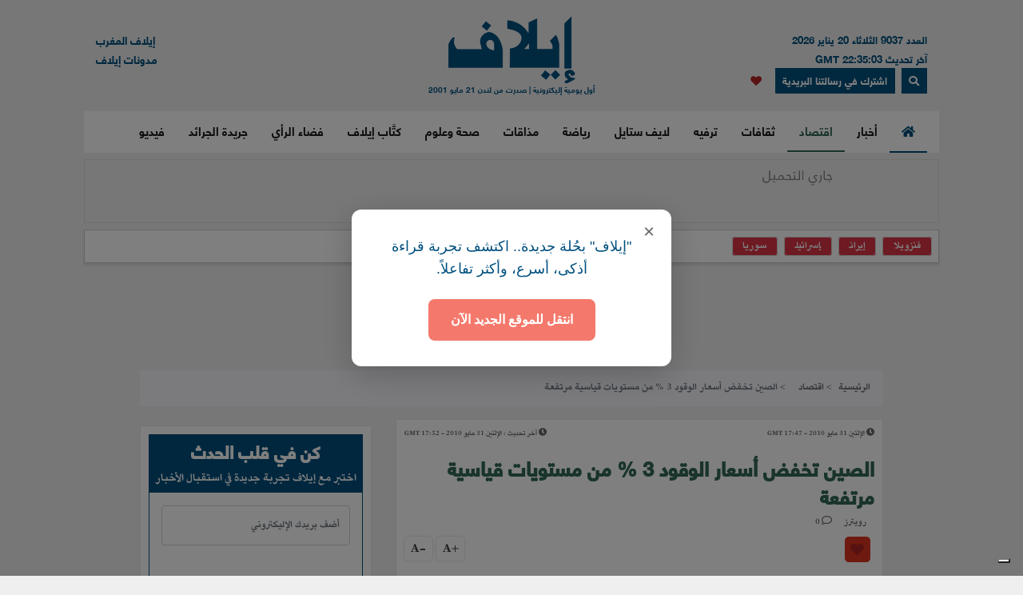

--- FILE ---
content_type: text/html; charset=utf-8
request_url: https://www.google.com/recaptcha/api2/anchor?ar=1&k=6LfcG2QUAAAAAD25c7tEE6kODY9lXixSdYt9yNj0&co=aHR0cHM6Ly9lbGFwaC5jb206NDQz&hl=en&v=PoyoqOPhxBO7pBk68S4YbpHZ&size=normal&anchor-ms=20000&execute-ms=30000&cb=u50cp2hss8n6
body_size: 49443
content:
<!DOCTYPE HTML><html dir="ltr" lang="en"><head><meta http-equiv="Content-Type" content="text/html; charset=UTF-8">
<meta http-equiv="X-UA-Compatible" content="IE=edge">
<title>reCAPTCHA</title>
<style type="text/css">
/* cyrillic-ext */
@font-face {
  font-family: 'Roboto';
  font-style: normal;
  font-weight: 400;
  font-stretch: 100%;
  src: url(//fonts.gstatic.com/s/roboto/v48/KFO7CnqEu92Fr1ME7kSn66aGLdTylUAMa3GUBHMdazTgWw.woff2) format('woff2');
  unicode-range: U+0460-052F, U+1C80-1C8A, U+20B4, U+2DE0-2DFF, U+A640-A69F, U+FE2E-FE2F;
}
/* cyrillic */
@font-face {
  font-family: 'Roboto';
  font-style: normal;
  font-weight: 400;
  font-stretch: 100%;
  src: url(//fonts.gstatic.com/s/roboto/v48/KFO7CnqEu92Fr1ME7kSn66aGLdTylUAMa3iUBHMdazTgWw.woff2) format('woff2');
  unicode-range: U+0301, U+0400-045F, U+0490-0491, U+04B0-04B1, U+2116;
}
/* greek-ext */
@font-face {
  font-family: 'Roboto';
  font-style: normal;
  font-weight: 400;
  font-stretch: 100%;
  src: url(//fonts.gstatic.com/s/roboto/v48/KFO7CnqEu92Fr1ME7kSn66aGLdTylUAMa3CUBHMdazTgWw.woff2) format('woff2');
  unicode-range: U+1F00-1FFF;
}
/* greek */
@font-face {
  font-family: 'Roboto';
  font-style: normal;
  font-weight: 400;
  font-stretch: 100%;
  src: url(//fonts.gstatic.com/s/roboto/v48/KFO7CnqEu92Fr1ME7kSn66aGLdTylUAMa3-UBHMdazTgWw.woff2) format('woff2');
  unicode-range: U+0370-0377, U+037A-037F, U+0384-038A, U+038C, U+038E-03A1, U+03A3-03FF;
}
/* math */
@font-face {
  font-family: 'Roboto';
  font-style: normal;
  font-weight: 400;
  font-stretch: 100%;
  src: url(//fonts.gstatic.com/s/roboto/v48/KFO7CnqEu92Fr1ME7kSn66aGLdTylUAMawCUBHMdazTgWw.woff2) format('woff2');
  unicode-range: U+0302-0303, U+0305, U+0307-0308, U+0310, U+0312, U+0315, U+031A, U+0326-0327, U+032C, U+032F-0330, U+0332-0333, U+0338, U+033A, U+0346, U+034D, U+0391-03A1, U+03A3-03A9, U+03B1-03C9, U+03D1, U+03D5-03D6, U+03F0-03F1, U+03F4-03F5, U+2016-2017, U+2034-2038, U+203C, U+2040, U+2043, U+2047, U+2050, U+2057, U+205F, U+2070-2071, U+2074-208E, U+2090-209C, U+20D0-20DC, U+20E1, U+20E5-20EF, U+2100-2112, U+2114-2115, U+2117-2121, U+2123-214F, U+2190, U+2192, U+2194-21AE, U+21B0-21E5, U+21F1-21F2, U+21F4-2211, U+2213-2214, U+2216-22FF, U+2308-230B, U+2310, U+2319, U+231C-2321, U+2336-237A, U+237C, U+2395, U+239B-23B7, U+23D0, U+23DC-23E1, U+2474-2475, U+25AF, U+25B3, U+25B7, U+25BD, U+25C1, U+25CA, U+25CC, U+25FB, U+266D-266F, U+27C0-27FF, U+2900-2AFF, U+2B0E-2B11, U+2B30-2B4C, U+2BFE, U+3030, U+FF5B, U+FF5D, U+1D400-1D7FF, U+1EE00-1EEFF;
}
/* symbols */
@font-face {
  font-family: 'Roboto';
  font-style: normal;
  font-weight: 400;
  font-stretch: 100%;
  src: url(//fonts.gstatic.com/s/roboto/v48/KFO7CnqEu92Fr1ME7kSn66aGLdTylUAMaxKUBHMdazTgWw.woff2) format('woff2');
  unicode-range: U+0001-000C, U+000E-001F, U+007F-009F, U+20DD-20E0, U+20E2-20E4, U+2150-218F, U+2190, U+2192, U+2194-2199, U+21AF, U+21E6-21F0, U+21F3, U+2218-2219, U+2299, U+22C4-22C6, U+2300-243F, U+2440-244A, U+2460-24FF, U+25A0-27BF, U+2800-28FF, U+2921-2922, U+2981, U+29BF, U+29EB, U+2B00-2BFF, U+4DC0-4DFF, U+FFF9-FFFB, U+10140-1018E, U+10190-1019C, U+101A0, U+101D0-101FD, U+102E0-102FB, U+10E60-10E7E, U+1D2C0-1D2D3, U+1D2E0-1D37F, U+1F000-1F0FF, U+1F100-1F1AD, U+1F1E6-1F1FF, U+1F30D-1F30F, U+1F315, U+1F31C, U+1F31E, U+1F320-1F32C, U+1F336, U+1F378, U+1F37D, U+1F382, U+1F393-1F39F, U+1F3A7-1F3A8, U+1F3AC-1F3AF, U+1F3C2, U+1F3C4-1F3C6, U+1F3CA-1F3CE, U+1F3D4-1F3E0, U+1F3ED, U+1F3F1-1F3F3, U+1F3F5-1F3F7, U+1F408, U+1F415, U+1F41F, U+1F426, U+1F43F, U+1F441-1F442, U+1F444, U+1F446-1F449, U+1F44C-1F44E, U+1F453, U+1F46A, U+1F47D, U+1F4A3, U+1F4B0, U+1F4B3, U+1F4B9, U+1F4BB, U+1F4BF, U+1F4C8-1F4CB, U+1F4D6, U+1F4DA, U+1F4DF, U+1F4E3-1F4E6, U+1F4EA-1F4ED, U+1F4F7, U+1F4F9-1F4FB, U+1F4FD-1F4FE, U+1F503, U+1F507-1F50B, U+1F50D, U+1F512-1F513, U+1F53E-1F54A, U+1F54F-1F5FA, U+1F610, U+1F650-1F67F, U+1F687, U+1F68D, U+1F691, U+1F694, U+1F698, U+1F6AD, U+1F6B2, U+1F6B9-1F6BA, U+1F6BC, U+1F6C6-1F6CF, U+1F6D3-1F6D7, U+1F6E0-1F6EA, U+1F6F0-1F6F3, U+1F6F7-1F6FC, U+1F700-1F7FF, U+1F800-1F80B, U+1F810-1F847, U+1F850-1F859, U+1F860-1F887, U+1F890-1F8AD, U+1F8B0-1F8BB, U+1F8C0-1F8C1, U+1F900-1F90B, U+1F93B, U+1F946, U+1F984, U+1F996, U+1F9E9, U+1FA00-1FA6F, U+1FA70-1FA7C, U+1FA80-1FA89, U+1FA8F-1FAC6, U+1FACE-1FADC, U+1FADF-1FAE9, U+1FAF0-1FAF8, U+1FB00-1FBFF;
}
/* vietnamese */
@font-face {
  font-family: 'Roboto';
  font-style: normal;
  font-weight: 400;
  font-stretch: 100%;
  src: url(//fonts.gstatic.com/s/roboto/v48/KFO7CnqEu92Fr1ME7kSn66aGLdTylUAMa3OUBHMdazTgWw.woff2) format('woff2');
  unicode-range: U+0102-0103, U+0110-0111, U+0128-0129, U+0168-0169, U+01A0-01A1, U+01AF-01B0, U+0300-0301, U+0303-0304, U+0308-0309, U+0323, U+0329, U+1EA0-1EF9, U+20AB;
}
/* latin-ext */
@font-face {
  font-family: 'Roboto';
  font-style: normal;
  font-weight: 400;
  font-stretch: 100%;
  src: url(//fonts.gstatic.com/s/roboto/v48/KFO7CnqEu92Fr1ME7kSn66aGLdTylUAMa3KUBHMdazTgWw.woff2) format('woff2');
  unicode-range: U+0100-02BA, U+02BD-02C5, U+02C7-02CC, U+02CE-02D7, U+02DD-02FF, U+0304, U+0308, U+0329, U+1D00-1DBF, U+1E00-1E9F, U+1EF2-1EFF, U+2020, U+20A0-20AB, U+20AD-20C0, U+2113, U+2C60-2C7F, U+A720-A7FF;
}
/* latin */
@font-face {
  font-family: 'Roboto';
  font-style: normal;
  font-weight: 400;
  font-stretch: 100%;
  src: url(//fonts.gstatic.com/s/roboto/v48/KFO7CnqEu92Fr1ME7kSn66aGLdTylUAMa3yUBHMdazQ.woff2) format('woff2');
  unicode-range: U+0000-00FF, U+0131, U+0152-0153, U+02BB-02BC, U+02C6, U+02DA, U+02DC, U+0304, U+0308, U+0329, U+2000-206F, U+20AC, U+2122, U+2191, U+2193, U+2212, U+2215, U+FEFF, U+FFFD;
}
/* cyrillic-ext */
@font-face {
  font-family: 'Roboto';
  font-style: normal;
  font-weight: 500;
  font-stretch: 100%;
  src: url(//fonts.gstatic.com/s/roboto/v48/KFO7CnqEu92Fr1ME7kSn66aGLdTylUAMa3GUBHMdazTgWw.woff2) format('woff2');
  unicode-range: U+0460-052F, U+1C80-1C8A, U+20B4, U+2DE0-2DFF, U+A640-A69F, U+FE2E-FE2F;
}
/* cyrillic */
@font-face {
  font-family: 'Roboto';
  font-style: normal;
  font-weight: 500;
  font-stretch: 100%;
  src: url(//fonts.gstatic.com/s/roboto/v48/KFO7CnqEu92Fr1ME7kSn66aGLdTylUAMa3iUBHMdazTgWw.woff2) format('woff2');
  unicode-range: U+0301, U+0400-045F, U+0490-0491, U+04B0-04B1, U+2116;
}
/* greek-ext */
@font-face {
  font-family: 'Roboto';
  font-style: normal;
  font-weight: 500;
  font-stretch: 100%;
  src: url(//fonts.gstatic.com/s/roboto/v48/KFO7CnqEu92Fr1ME7kSn66aGLdTylUAMa3CUBHMdazTgWw.woff2) format('woff2');
  unicode-range: U+1F00-1FFF;
}
/* greek */
@font-face {
  font-family: 'Roboto';
  font-style: normal;
  font-weight: 500;
  font-stretch: 100%;
  src: url(//fonts.gstatic.com/s/roboto/v48/KFO7CnqEu92Fr1ME7kSn66aGLdTylUAMa3-UBHMdazTgWw.woff2) format('woff2');
  unicode-range: U+0370-0377, U+037A-037F, U+0384-038A, U+038C, U+038E-03A1, U+03A3-03FF;
}
/* math */
@font-face {
  font-family: 'Roboto';
  font-style: normal;
  font-weight: 500;
  font-stretch: 100%;
  src: url(//fonts.gstatic.com/s/roboto/v48/KFO7CnqEu92Fr1ME7kSn66aGLdTylUAMawCUBHMdazTgWw.woff2) format('woff2');
  unicode-range: U+0302-0303, U+0305, U+0307-0308, U+0310, U+0312, U+0315, U+031A, U+0326-0327, U+032C, U+032F-0330, U+0332-0333, U+0338, U+033A, U+0346, U+034D, U+0391-03A1, U+03A3-03A9, U+03B1-03C9, U+03D1, U+03D5-03D6, U+03F0-03F1, U+03F4-03F5, U+2016-2017, U+2034-2038, U+203C, U+2040, U+2043, U+2047, U+2050, U+2057, U+205F, U+2070-2071, U+2074-208E, U+2090-209C, U+20D0-20DC, U+20E1, U+20E5-20EF, U+2100-2112, U+2114-2115, U+2117-2121, U+2123-214F, U+2190, U+2192, U+2194-21AE, U+21B0-21E5, U+21F1-21F2, U+21F4-2211, U+2213-2214, U+2216-22FF, U+2308-230B, U+2310, U+2319, U+231C-2321, U+2336-237A, U+237C, U+2395, U+239B-23B7, U+23D0, U+23DC-23E1, U+2474-2475, U+25AF, U+25B3, U+25B7, U+25BD, U+25C1, U+25CA, U+25CC, U+25FB, U+266D-266F, U+27C0-27FF, U+2900-2AFF, U+2B0E-2B11, U+2B30-2B4C, U+2BFE, U+3030, U+FF5B, U+FF5D, U+1D400-1D7FF, U+1EE00-1EEFF;
}
/* symbols */
@font-face {
  font-family: 'Roboto';
  font-style: normal;
  font-weight: 500;
  font-stretch: 100%;
  src: url(//fonts.gstatic.com/s/roboto/v48/KFO7CnqEu92Fr1ME7kSn66aGLdTylUAMaxKUBHMdazTgWw.woff2) format('woff2');
  unicode-range: U+0001-000C, U+000E-001F, U+007F-009F, U+20DD-20E0, U+20E2-20E4, U+2150-218F, U+2190, U+2192, U+2194-2199, U+21AF, U+21E6-21F0, U+21F3, U+2218-2219, U+2299, U+22C4-22C6, U+2300-243F, U+2440-244A, U+2460-24FF, U+25A0-27BF, U+2800-28FF, U+2921-2922, U+2981, U+29BF, U+29EB, U+2B00-2BFF, U+4DC0-4DFF, U+FFF9-FFFB, U+10140-1018E, U+10190-1019C, U+101A0, U+101D0-101FD, U+102E0-102FB, U+10E60-10E7E, U+1D2C0-1D2D3, U+1D2E0-1D37F, U+1F000-1F0FF, U+1F100-1F1AD, U+1F1E6-1F1FF, U+1F30D-1F30F, U+1F315, U+1F31C, U+1F31E, U+1F320-1F32C, U+1F336, U+1F378, U+1F37D, U+1F382, U+1F393-1F39F, U+1F3A7-1F3A8, U+1F3AC-1F3AF, U+1F3C2, U+1F3C4-1F3C6, U+1F3CA-1F3CE, U+1F3D4-1F3E0, U+1F3ED, U+1F3F1-1F3F3, U+1F3F5-1F3F7, U+1F408, U+1F415, U+1F41F, U+1F426, U+1F43F, U+1F441-1F442, U+1F444, U+1F446-1F449, U+1F44C-1F44E, U+1F453, U+1F46A, U+1F47D, U+1F4A3, U+1F4B0, U+1F4B3, U+1F4B9, U+1F4BB, U+1F4BF, U+1F4C8-1F4CB, U+1F4D6, U+1F4DA, U+1F4DF, U+1F4E3-1F4E6, U+1F4EA-1F4ED, U+1F4F7, U+1F4F9-1F4FB, U+1F4FD-1F4FE, U+1F503, U+1F507-1F50B, U+1F50D, U+1F512-1F513, U+1F53E-1F54A, U+1F54F-1F5FA, U+1F610, U+1F650-1F67F, U+1F687, U+1F68D, U+1F691, U+1F694, U+1F698, U+1F6AD, U+1F6B2, U+1F6B9-1F6BA, U+1F6BC, U+1F6C6-1F6CF, U+1F6D3-1F6D7, U+1F6E0-1F6EA, U+1F6F0-1F6F3, U+1F6F7-1F6FC, U+1F700-1F7FF, U+1F800-1F80B, U+1F810-1F847, U+1F850-1F859, U+1F860-1F887, U+1F890-1F8AD, U+1F8B0-1F8BB, U+1F8C0-1F8C1, U+1F900-1F90B, U+1F93B, U+1F946, U+1F984, U+1F996, U+1F9E9, U+1FA00-1FA6F, U+1FA70-1FA7C, U+1FA80-1FA89, U+1FA8F-1FAC6, U+1FACE-1FADC, U+1FADF-1FAE9, U+1FAF0-1FAF8, U+1FB00-1FBFF;
}
/* vietnamese */
@font-face {
  font-family: 'Roboto';
  font-style: normal;
  font-weight: 500;
  font-stretch: 100%;
  src: url(//fonts.gstatic.com/s/roboto/v48/KFO7CnqEu92Fr1ME7kSn66aGLdTylUAMa3OUBHMdazTgWw.woff2) format('woff2');
  unicode-range: U+0102-0103, U+0110-0111, U+0128-0129, U+0168-0169, U+01A0-01A1, U+01AF-01B0, U+0300-0301, U+0303-0304, U+0308-0309, U+0323, U+0329, U+1EA0-1EF9, U+20AB;
}
/* latin-ext */
@font-face {
  font-family: 'Roboto';
  font-style: normal;
  font-weight: 500;
  font-stretch: 100%;
  src: url(//fonts.gstatic.com/s/roboto/v48/KFO7CnqEu92Fr1ME7kSn66aGLdTylUAMa3KUBHMdazTgWw.woff2) format('woff2');
  unicode-range: U+0100-02BA, U+02BD-02C5, U+02C7-02CC, U+02CE-02D7, U+02DD-02FF, U+0304, U+0308, U+0329, U+1D00-1DBF, U+1E00-1E9F, U+1EF2-1EFF, U+2020, U+20A0-20AB, U+20AD-20C0, U+2113, U+2C60-2C7F, U+A720-A7FF;
}
/* latin */
@font-face {
  font-family: 'Roboto';
  font-style: normal;
  font-weight: 500;
  font-stretch: 100%;
  src: url(//fonts.gstatic.com/s/roboto/v48/KFO7CnqEu92Fr1ME7kSn66aGLdTylUAMa3yUBHMdazQ.woff2) format('woff2');
  unicode-range: U+0000-00FF, U+0131, U+0152-0153, U+02BB-02BC, U+02C6, U+02DA, U+02DC, U+0304, U+0308, U+0329, U+2000-206F, U+20AC, U+2122, U+2191, U+2193, U+2212, U+2215, U+FEFF, U+FFFD;
}
/* cyrillic-ext */
@font-face {
  font-family: 'Roboto';
  font-style: normal;
  font-weight: 900;
  font-stretch: 100%;
  src: url(//fonts.gstatic.com/s/roboto/v48/KFO7CnqEu92Fr1ME7kSn66aGLdTylUAMa3GUBHMdazTgWw.woff2) format('woff2');
  unicode-range: U+0460-052F, U+1C80-1C8A, U+20B4, U+2DE0-2DFF, U+A640-A69F, U+FE2E-FE2F;
}
/* cyrillic */
@font-face {
  font-family: 'Roboto';
  font-style: normal;
  font-weight: 900;
  font-stretch: 100%;
  src: url(//fonts.gstatic.com/s/roboto/v48/KFO7CnqEu92Fr1ME7kSn66aGLdTylUAMa3iUBHMdazTgWw.woff2) format('woff2');
  unicode-range: U+0301, U+0400-045F, U+0490-0491, U+04B0-04B1, U+2116;
}
/* greek-ext */
@font-face {
  font-family: 'Roboto';
  font-style: normal;
  font-weight: 900;
  font-stretch: 100%;
  src: url(//fonts.gstatic.com/s/roboto/v48/KFO7CnqEu92Fr1ME7kSn66aGLdTylUAMa3CUBHMdazTgWw.woff2) format('woff2');
  unicode-range: U+1F00-1FFF;
}
/* greek */
@font-face {
  font-family: 'Roboto';
  font-style: normal;
  font-weight: 900;
  font-stretch: 100%;
  src: url(//fonts.gstatic.com/s/roboto/v48/KFO7CnqEu92Fr1ME7kSn66aGLdTylUAMa3-UBHMdazTgWw.woff2) format('woff2');
  unicode-range: U+0370-0377, U+037A-037F, U+0384-038A, U+038C, U+038E-03A1, U+03A3-03FF;
}
/* math */
@font-face {
  font-family: 'Roboto';
  font-style: normal;
  font-weight: 900;
  font-stretch: 100%;
  src: url(//fonts.gstatic.com/s/roboto/v48/KFO7CnqEu92Fr1ME7kSn66aGLdTylUAMawCUBHMdazTgWw.woff2) format('woff2');
  unicode-range: U+0302-0303, U+0305, U+0307-0308, U+0310, U+0312, U+0315, U+031A, U+0326-0327, U+032C, U+032F-0330, U+0332-0333, U+0338, U+033A, U+0346, U+034D, U+0391-03A1, U+03A3-03A9, U+03B1-03C9, U+03D1, U+03D5-03D6, U+03F0-03F1, U+03F4-03F5, U+2016-2017, U+2034-2038, U+203C, U+2040, U+2043, U+2047, U+2050, U+2057, U+205F, U+2070-2071, U+2074-208E, U+2090-209C, U+20D0-20DC, U+20E1, U+20E5-20EF, U+2100-2112, U+2114-2115, U+2117-2121, U+2123-214F, U+2190, U+2192, U+2194-21AE, U+21B0-21E5, U+21F1-21F2, U+21F4-2211, U+2213-2214, U+2216-22FF, U+2308-230B, U+2310, U+2319, U+231C-2321, U+2336-237A, U+237C, U+2395, U+239B-23B7, U+23D0, U+23DC-23E1, U+2474-2475, U+25AF, U+25B3, U+25B7, U+25BD, U+25C1, U+25CA, U+25CC, U+25FB, U+266D-266F, U+27C0-27FF, U+2900-2AFF, U+2B0E-2B11, U+2B30-2B4C, U+2BFE, U+3030, U+FF5B, U+FF5D, U+1D400-1D7FF, U+1EE00-1EEFF;
}
/* symbols */
@font-face {
  font-family: 'Roboto';
  font-style: normal;
  font-weight: 900;
  font-stretch: 100%;
  src: url(//fonts.gstatic.com/s/roboto/v48/KFO7CnqEu92Fr1ME7kSn66aGLdTylUAMaxKUBHMdazTgWw.woff2) format('woff2');
  unicode-range: U+0001-000C, U+000E-001F, U+007F-009F, U+20DD-20E0, U+20E2-20E4, U+2150-218F, U+2190, U+2192, U+2194-2199, U+21AF, U+21E6-21F0, U+21F3, U+2218-2219, U+2299, U+22C4-22C6, U+2300-243F, U+2440-244A, U+2460-24FF, U+25A0-27BF, U+2800-28FF, U+2921-2922, U+2981, U+29BF, U+29EB, U+2B00-2BFF, U+4DC0-4DFF, U+FFF9-FFFB, U+10140-1018E, U+10190-1019C, U+101A0, U+101D0-101FD, U+102E0-102FB, U+10E60-10E7E, U+1D2C0-1D2D3, U+1D2E0-1D37F, U+1F000-1F0FF, U+1F100-1F1AD, U+1F1E6-1F1FF, U+1F30D-1F30F, U+1F315, U+1F31C, U+1F31E, U+1F320-1F32C, U+1F336, U+1F378, U+1F37D, U+1F382, U+1F393-1F39F, U+1F3A7-1F3A8, U+1F3AC-1F3AF, U+1F3C2, U+1F3C4-1F3C6, U+1F3CA-1F3CE, U+1F3D4-1F3E0, U+1F3ED, U+1F3F1-1F3F3, U+1F3F5-1F3F7, U+1F408, U+1F415, U+1F41F, U+1F426, U+1F43F, U+1F441-1F442, U+1F444, U+1F446-1F449, U+1F44C-1F44E, U+1F453, U+1F46A, U+1F47D, U+1F4A3, U+1F4B0, U+1F4B3, U+1F4B9, U+1F4BB, U+1F4BF, U+1F4C8-1F4CB, U+1F4D6, U+1F4DA, U+1F4DF, U+1F4E3-1F4E6, U+1F4EA-1F4ED, U+1F4F7, U+1F4F9-1F4FB, U+1F4FD-1F4FE, U+1F503, U+1F507-1F50B, U+1F50D, U+1F512-1F513, U+1F53E-1F54A, U+1F54F-1F5FA, U+1F610, U+1F650-1F67F, U+1F687, U+1F68D, U+1F691, U+1F694, U+1F698, U+1F6AD, U+1F6B2, U+1F6B9-1F6BA, U+1F6BC, U+1F6C6-1F6CF, U+1F6D3-1F6D7, U+1F6E0-1F6EA, U+1F6F0-1F6F3, U+1F6F7-1F6FC, U+1F700-1F7FF, U+1F800-1F80B, U+1F810-1F847, U+1F850-1F859, U+1F860-1F887, U+1F890-1F8AD, U+1F8B0-1F8BB, U+1F8C0-1F8C1, U+1F900-1F90B, U+1F93B, U+1F946, U+1F984, U+1F996, U+1F9E9, U+1FA00-1FA6F, U+1FA70-1FA7C, U+1FA80-1FA89, U+1FA8F-1FAC6, U+1FACE-1FADC, U+1FADF-1FAE9, U+1FAF0-1FAF8, U+1FB00-1FBFF;
}
/* vietnamese */
@font-face {
  font-family: 'Roboto';
  font-style: normal;
  font-weight: 900;
  font-stretch: 100%;
  src: url(//fonts.gstatic.com/s/roboto/v48/KFO7CnqEu92Fr1ME7kSn66aGLdTylUAMa3OUBHMdazTgWw.woff2) format('woff2');
  unicode-range: U+0102-0103, U+0110-0111, U+0128-0129, U+0168-0169, U+01A0-01A1, U+01AF-01B0, U+0300-0301, U+0303-0304, U+0308-0309, U+0323, U+0329, U+1EA0-1EF9, U+20AB;
}
/* latin-ext */
@font-face {
  font-family: 'Roboto';
  font-style: normal;
  font-weight: 900;
  font-stretch: 100%;
  src: url(//fonts.gstatic.com/s/roboto/v48/KFO7CnqEu92Fr1ME7kSn66aGLdTylUAMa3KUBHMdazTgWw.woff2) format('woff2');
  unicode-range: U+0100-02BA, U+02BD-02C5, U+02C7-02CC, U+02CE-02D7, U+02DD-02FF, U+0304, U+0308, U+0329, U+1D00-1DBF, U+1E00-1E9F, U+1EF2-1EFF, U+2020, U+20A0-20AB, U+20AD-20C0, U+2113, U+2C60-2C7F, U+A720-A7FF;
}
/* latin */
@font-face {
  font-family: 'Roboto';
  font-style: normal;
  font-weight: 900;
  font-stretch: 100%;
  src: url(//fonts.gstatic.com/s/roboto/v48/KFO7CnqEu92Fr1ME7kSn66aGLdTylUAMa3yUBHMdazQ.woff2) format('woff2');
  unicode-range: U+0000-00FF, U+0131, U+0152-0153, U+02BB-02BC, U+02C6, U+02DA, U+02DC, U+0304, U+0308, U+0329, U+2000-206F, U+20AC, U+2122, U+2191, U+2193, U+2212, U+2215, U+FEFF, U+FFFD;
}

</style>
<link rel="stylesheet" type="text/css" href="https://www.gstatic.com/recaptcha/releases/PoyoqOPhxBO7pBk68S4YbpHZ/styles__ltr.css">
<script nonce="j1tLK7iVfUuSsJ7ugt7OBA" type="text/javascript">window['__recaptcha_api'] = 'https://www.google.com/recaptcha/api2/';</script>
<script type="text/javascript" src="https://www.gstatic.com/recaptcha/releases/PoyoqOPhxBO7pBk68S4YbpHZ/recaptcha__en.js" nonce="j1tLK7iVfUuSsJ7ugt7OBA">
      
    </script></head>
<body><div id="rc-anchor-alert" class="rc-anchor-alert"></div>
<input type="hidden" id="recaptcha-token" value="[base64]">
<script type="text/javascript" nonce="j1tLK7iVfUuSsJ7ugt7OBA">
      recaptcha.anchor.Main.init("[\x22ainput\x22,[\x22bgdata\x22,\x22\x22,\[base64]/[base64]/[base64]/bmV3IHJbeF0oY1swXSk6RT09Mj9uZXcgclt4XShjWzBdLGNbMV0pOkU9PTM/bmV3IHJbeF0oY1swXSxjWzFdLGNbMl0pOkU9PTQ/[base64]/[base64]/[base64]/[base64]/[base64]/[base64]/[base64]/[base64]\x22,\[base64]\x22,\x22SMK2w5TDs1tIw6J1ccOfw4EMAsKWNiBKw44GasOJOggJw4IXw7hjwp1fczJkKAbDqcOqXBzChSsWw7nDhcKew4XDq07DuHfCmcK3w4wew53DjFZQHMOvw7www4bCmyrDugTDhsOTw7rCmRvCqsOnwoPDrVLDs8O5wr/[base64]/dHzDkRPDghPCu3oBwrLDrRYkw5bCgRbCt8Oew7Q8TREzIMK2OUnDscKIwpY9QhzCungLw6jDlMKtecOjJSTDpzUMw7crwog+IsOfJcOKw6vCrMOxwoVyPQpEfmfDnATDry7DkcO6w5UaXsK/wojDimcrM0jDrl7DiMKow6/DpjwSw6vChsOUAcOkMEsVw5DCkG0/wppyQMO8woTCsH3CgcK6woNPLsOmw5HClgzDlzLDiMKRAzRpwpETK2d8fMKAwr0ZDT7CkMOGwq4mw4DDvcKGKh8Mwox/wovDgcKCbgJpZsKXMHJOwrgfwovDiU0rJsKww74YBG9BCFdSIks0w6shbcO/C8OqTRzCssOIeFXDv0LCrcKsX8OOJ0cheMOsw5dWfsOFTwPDncOVH8Ktw4NewoEjGnfDlMOMUsKycHTCp8Kvw7cow5MEw7zCiMO/[base64]/[base64]/woARw6HCocKvwrvDnF7DpiDDpkx9YMOwf8Ouwr9Vw6rDsSLDgsOLe8Ohw6QERBk0w5AFwq8CNsKRwpE6ZDcCw43CqGY6c8OufGXCoBhVwp40bhnCmcOIf8OkwqDCgm8nw6HCncKkQSTDu357w5MlNMKwdcOBZyBLHcKYw7XCpcOyDwJheDUxwo/Co3XCjVrDm8OGcCljK8K6BcO7w5RFccOZw6nCh3fDszHCqm3Coh1bw4Fyd1xtwrzCocKzZBfDqsOvw6nDoHVwwpU+w6jDihbCk8K/[base64]/CjcObeg4kwrnDgXQyw4TCkcK9TMOYb8OZBx9vw5jCkC3Dl0bDoUx8AMOpw6h8cz8lwoxSexjCrw4ab8KIwq/CsBdEw4zCmQnCjsOGwrLCmATDgMKBBsKnw43DoAXDrMOcwrrCgmLClAVmwrwUwrU2EnjCk8Oxw4fDusOFbcOwNQfCqcO8ZhEfw5wtYDvDvRDCt28/KsOiUVzDpHTCrcKqwrjCvMKhW0MRwpbDicKCwqwZw4Qzw5/DlzrCk8KKw7FNw45Iw4RswrVQMMKZBmLDgMOQwpTCpMOIAsKLw5bDsU8nVsOeX1rDjVVkUcKvNsOHw5N+Zl5+wqUTwoLCqMOKTlvDssK0C8OQKcOuw6HCqQlaWMKzwplMHl/CuxHCmhzDi8K5wpRSKUDCtsKMwqPDmCRjRMKNw4/[base64]/DQsTw5vCnMK0w4lNUMOXw7dxw7xfwrhtDHtqdcKjwqYLw5PCr3XDnsK+LCXCjzXDl8K9wp52YlA3LgXCvMOWIMK5e8KTC8ODw4IuwprDrcOpJMOhwp9ITsOqFGvDqz5HwqPCk8OQw4cKwoXDu8KnwqAhaMKAfMKbScK7bcKyBQXDtjltw5ltwo/[base64]/UnVQGMKWPCHDtsKpLcOdd0R1bR3Di2d6wrPDlEdVDMKjw6ZJwoZIw6sswoVjaWY6XsKmYMOGwptlwqAtwqnDm8KbC8KCwpJxKhhTS8KPwr5OOQIjSRk4wpTCmMOYMMK2J8OtAyvClQzCn8ObH8KkG1ljw5PDmcO3WcOcwrowF8OGe3/DqMO5w53Ck0fCmjZbw6rCksORw64ERXhACMK4HTnCk0LCmno7wp/DgMK0w4/CuSfCpB5fB0ZRAsKTw60GAcOBw6dvwqpSK8KjwpbDiMO/w5Iuw4/CnAJACRvDt8Ogw6l3aMKJw7DDtMKMw57CmDl1wq52Xw0HfWgQw6Jqwoxlw7p0IsK3M8OXw7nDrWpsC8OqwpzDucOXO11Xw6TDvXLDnVLDvzXDqcKfZyppPsOcZMOPw4RLwqfCjSvCgsOiw4/[base64]/[base64]/Cm8OtbsK0bm/CrG9mwpoQYcOtw4Bsw5xSVcKfHjLDjsOMUcK9w5rCucO9GU8JAMK4wqrDg3Z9wrrCkGXCi8OhYcOXOibDrCPDlxrCjcOZLm3DiA4Dwo5/MmlVOcO4w5xlGsK/w5rCsHfCgC3DssKow5zCpjtrw53DmAF4BMOAwrHDq2/CgCN/w63CglErwpHCpsK/Y8OATsKOw57Cq3hedwzDhHhGw75PUQHCuTI4wqrCoMKOSUkZwo5NwphSwoUywqkrFMOcB8KWwqlDw74Kf3DCg3UGJ8K4wo/DqRt6wqMYwrnDv8OVBcKeMcO6MkMUw4UDwoDCmsO1ccKZInN6JcOAQWHDr1bDvzzDg8KGVcOww5gEFcOPw5fCj0IVwrvCscOYXsKHwo3CtgvCkANpw78jwoE0wqVowqRDw7BxTcKtacKCw6LDgcO0IcK3ISDDpxA5fsOswqvCtMORw5p3V8OmPsOCwqTDhMOHcE91wp/CixPDsMOlPcOkwqnClg/CrR8qf8OFPSNOIcOmwqVLw6Y4wr/CtcO0Hjhjw7TCpBjDpcKbWj95w5/CigfDkMOWwqDDuQHCohAgURLDjChvFcKTwonDkBXDg8OuQ3vCuD4QI1ZeC8KCTE/Dp8Ogwpw3wpV5w7VRBMKXwpfDgsOGwp/Dnl/CrW45BMKaNMOeEn7DlMO0az8JMMOzWVNnHS/ClMORwprDh0zDusKaw4Ehw5g/wp4uwpc6QF7Cl8O5NcOeM8OQAMKIYsKewqYYw6B3XRAnR28Mw7rDjhzDh3RBw7rCnsOcTH4cYDPCp8K2IA5/EcKALjzCscKcFxkGwoVowrXDgsO5TUXCnDnDj8KEworCjcKiISTCjlTDoT3CoMOSMmfDvEEpIQzCthwew6fDhsOrQTnDtDsAw7PCq8KIw4rDlsKaO0xOWVQdKcK+wq1ePsO0G1RSw7I5wprCkRnDtsOvw51ebklBwr5dw4t4w67DjkrCosO6w6gewpIuw6LDt2NfJk/DgCbCpDVoBw04c8KLwqZ3YsO/wpTCvsKxHsOXwrXCq8OLSg5ZAHTDjcO3wr9ObzbCuxgpeSJbAMO+B3/ClMKCw75DcTVGRTfDjMKbN8KXGsKIwr7Dk8OHAUzChTTDkwFrw4/DgcOYcUXDpCgKSVnDgjQBw7o9HcOFNzrCtT3Dl8KVckYrCnzCvl0Lw4wxUUBqwrlAwrQmQWPDj8OfwpPCu1gsNsKJFMKdYsO2SAQyFsKpdMKkwrogw4zCgSBVOD3DpxYcIsKiD3N5ISQAPUUdIzbDqUrCmGLDiyw/wpQyw5ROQ8KpLlQSEcKrw7rCocKIw47Cr1Qow7MHaMK0ZMOOaHXCg1pxwq5SaULDjB/CgcOaw4zCnhBZTT/DugwbI8OjwqBlICB4fEt1Y0FnMU/Cv1jClMKOIi7DqCLDqQPCoS7Dkx/DjxTCgTPDgcOAAcKeP2rDlMOKa2cmMj4FXhPClXkxYwF3acKYw4vDj8OAfcOCTMOSK8KHVR0lUyxzw6bCs8OOGB9Bw4LDggHCkMOvw53Dsx/Cj0Mcw5RcwrQjMcKlwrPDsU0EwqzDtU/Ch8KFAMOUw5EhPsK7emxgEMOkwrs/[base64]/CgDDCrGnDiWnDvE/CtRZOJzzDhcKJO8Ozwo/CusO9SAY/wrXDksOjwoAxTzA9HcKIwpFGE8O4w6lGw6vCqcKBOUICwp3CmhccwqLDu3RIwoEnw4BeZ2/CqsKSw77Cr8OPDinDoFHDpsKbFsOywoFjbW7DilrDjksCbcOKw6doacKYNgbChnnDsARHw69NKiPDjcKvwqtqwrrDikbCij1wLQt7NcO0Bi0Ew7U4bMOzw6FZwrZveBUjw4Itw5jDqcOFL8OHw4DCvC7CjGcxRhvDj8KsKHFhw7TCrGnDiMKPw4c/cW/Cm8O6HGnDrMOgEHl8dcK3VcKlw6ZKZw/Dj8Osw6HCphjChMOOSMK+RsKZJsOwciEJMsKpwovDogsmwoMKJF3Dig3DvxzCjcOYKAA8w63DisOywrDCj8OAwpVjwrNxw60dw7srwoIwwoXCl8Kpw7J7wpRDcG/DhcKGwpNFwp0cw5xuB8OCLcKBw6fCj8Oew4UCCUvDhMO9w5/[base64]/DigchF8OsKMOKUCtHwpQZIsKkAsO8USp/CiDDq1zClUHChSrCoMORMMObw47DrFJKw5AlbMOZUhHCg8OhwocDRwkyw5ldw5wfZcO0w5tLNUnDmWJkwrRswqkYbWA0w5fDqsOMXC3CiCbCpcKXRMK/[base64]/DmoUAsKMFCFIw4hrwrEPdnvDn8OQC8OUwo11w5F6wrgWw5dXw44qw6nCvFzCjUQ8E8OGNUQ+b8OUdsOFIUvCpwgjFlxgPTUVCMKBwpJxw5k5wp/[base64]/CjsOSD8OfTAjDpxgpw75Zw6TCvMO6IcOEQMOtI8OfAk4BYyHCnDTCo8KjIx5Bw7cvw7fDl285LirCkkB2dMOrFcOkw5vDhsKXwpbCtijCoHrDiHtzw5/CtAfClMOywp7CmFTCqMOmw4Zdw5FJw484wrYMDy3CnjPDm19gw6/CmQwBHsKZwoJjwphZF8OYw4fCrMOLMMKQwp7DkzvCrxHCmwbDlsKBKxNkwoVHRHIswpXDkFIVPCvCnMKpEcKkf2HCosOdVcOZTsK4UXHDuSbCrsObXVJsTsO4dsKRwpvDmk3Dk2kVwp7DisO5XcKiwo7DmgHDhMKSw7bDrsKCfcOuwoDDlyFmw7NHBsKrw5XDp3l/bWzCmQ5Mw7DDn8KHfcO0w7fDsMKTGMKhw6lwTsOPT8K6OMOoG2w8wqRswrt9wpZ8wqTDnmdAwqYSfCTCjg81wojDisOZHFwfYXQtWDLClsODwozDpz5aw4ISNw5TMnAhwrMOc3oVP08pO0rClhpHw63CrQDChcKvw43CjldJAWMwwq/DvFvCr8Kow4pPw5Aew4vDgcKWw4ARRh7DhMKcwrI8w4dawrzCjcOFw6bDvjYUV2Vuwq8HM0liQxfDo8KYwo1ac2RJexUBwqDCnUDDskDDlzHCon7DssKGQTgtw6TDpSRWw7XDiMOdJm3CmMOCUMKxw5FxZsK1wrdAFA7Cs2jDm3jCl0J/wrwiw7IHAsO2w7wOwp9HaDl8w7HCtBnDrUF1w4x5YhPCk8K+MTQHwphxTcKLQ8OIwrvDm8KrdXhkw4A/wqAbCsOGw7woJ8Knw6BgZMKTw4xmZ8OMwqAEBsKiLMO4CsK9HcOYdsO3HRnCu8K2w7l2wofDpRvCpFrClsKEwqEQfxMJDkHCucOGwrzCixnCgMKVP8KGB3BfXcKuw40DPMOHw41bWcOfwrtpbcOzDMKww7AzK8KxPcOKw6fDmlJMw4Zbc2/[base64]/wqgKw7jDk8KrwofCrnjCgsOpCMKywq3CoSx/[base64]/[base64]/Dh8OPdMOhwpnCtMKBwqHCkiVnwoIMYsOQwqddwqdCw5jDgcOSFFfDknnCnilOwoUJCsOWwr3DicKWRsOPw6zCuMKlw6l5MCzClMK8wpLDq8KJYULDoGByworDuD4sw4rCuC/CuFpCcVtnRsOLPVpGY3/[base64]/w6p/w7/DhRQMRcKFOMOGKU4CDXB4Cig7dSfChDXDngjCisKkwrclwp/[base64]/Dj8KZw7gLEsKAUsOWRzZhw6ZXwrXCmR7ChsK4w4TDmcOdw7nDvjE5wpbCqlBwwqnCtMKsXsKkwo/CpcK6VFHDt8KlZMOvJMKPw7RGPMOyRGvDg8KkNxvDr8O/wqXDmMO3O8KIw5nDjnjCtMOeU8K/wpU8DS/DucOkNsO/wopTwopBw40RC8K5f2NywopYw4AqMsKyw6fDoXU4VsOQWQhtw4DCssOLwpcHw64Aw6MpwoDDsMKiT8KiGcO3wrNrwqfCsiXCrcOfGztoaMK/SMOjQFINTmDCgsOdWsKfw6oyMcKnwqRnw4ZZwqFvY8KqwqTCoMKpwrcwP8KsSMOua1DDrcO9worDgMK0wqPCujZtJMKzwrDCkFUxw5DDj8KRFMO8w4zDgsOXRS8RwovChy0tw7vCiMOrVyoQXcOzFQ7DvcORw4rDsC8Kb8KPA3bCpMKOSTd7YsOwSjRGw4rCojg/w5Ayd2jDt8K+w7XDmMO9w4fCpMOoSMKPwpTCr8KvRMOUw5nDj8KkwqfCq3YXPsOiwobDtcKWw54IHWclUMOowp7DnBIpwrddwqXDqBZbwonDozrCq8Kqw7XDjMONwr7Cv8KNYcOjPcK1UsOgw5lVwrFAw69yw5XCucKAw49qUcKwXnXCmwfCl1/DmsKVwp7Do1nCiMK2eRdAZyvCl2HDiMO+J8OoQ3HClcKTCzYFUsOUMXLCssK3YcOLw6UceFgbwqbDqcKNw6fCoTUKwrfCtcKTOcKzeMO/UjfCpWZHYnnDolHCoFjDgwM0w61JEcOAwoJSNcOqMMK+BMKmw6d6DDfCpMOHw5ZaZ8O6wrxbw4rDojtyw4PDhhpHfF10AR7DkcKcw6p9w7rCssOSw7ojw6LDrEpyw6AOScK7QMOxaMKywrHCk8KIAjfChVgnwrk/wqIewq4fw5t/MsOBw5DDlTUiCMONMWLDqcKGHH3DsWdleFXDqxTDm1/[base64]/CvcOiNMKCUiIewoLCvcKIIUzCvsKRAn/Dq2XDhS/CuHxsAcOZNcObGcOow7NCwqoJw6PDucK9wpfCkwzCk8OXwpQfw7jDvH/DpAtEFBU9RhfCn8KDwqIRBsOlwqQJwooPwqQrQcKhwqvCssORbTxZCMOiwrFzw73CoyZuMMOKAE/[base64]/[base64]/RF/CogPDi8OSw6TCosKhw77CoXvDncOSwpIqasKXY8KNa1Q6w594w5gwTHZqCMO/GxvDvSrCscOdQFHCiRvDnzk3KcORwofCvcO1w7Zdw7w9w5xIZcOOZsOFecKGw5N3ccK/wqZMASHCp8OgT8KrwrLCt8OeEMK2IC/CggBOwoBAeSLCogocJ8KkwovDu2PDtRt0csOxekTDjzHCgMOFS8OawrTDskJ1M8OHOMOjwoAmwpfDplTDqBppwrbDmsOZVsOhA8Kyw6Vew6EXUcOmF3Uow7c9JibDqsKMw6xYM8O7wr/DnWB+ccOjwpXCrsKYw7zDiFxBTcKVEMObwrI4BhMew7cDw6fDusK0wp4IXR/CqC/Dt8Krw7Rfwo9awqDCjCBnBcOuPBpjw5/CkmnDosOzw7VHwpnCucKoAEVCNcOOwpjCpcK8JcOAwqJ+w5oNwoRzK8OPwrLCmMKOw7LDgcO3wqsKUcO0PXzDhTFEwokQw5xmPcOYJApzMArCksKvFBhROzwjwr5TwpLDug/CpWhGwo4EM8OdbsOywoB3YcO3PEATwq7CtsKtUsO7woHDqEV4E8KEw47DnsO2eALDqcOzeMOww7vDkMOyAMO8TcOQwqbCiW8nw6IPwrfDvE8aTMKDZ3Vkw77CmibCu8OFWcOYQcO/w73CtsO5bcKvwo7DrMOnw5ZNUgklwq/[base64]/Ci0LDlcOMw65kAxPDpEnCp8OowrQawqzDklHCiQwfwpDDoALCn8OKOXZ6GGfCtzzDg8Okwp/CgMKuc1rCgFvDosOGZMOOw4bCoB5gwos9GMKJSSspccOsw7QAwqzDq19FeMKpGxVUw43DgcKhwobDs8KowrLCi8KVw54qOsKHwosowpzCq8K0GVk/w5nDisKAwq3CosK8QMOVw5YSM3BLw4YIwpdbIGxew7ElAMKvwr4NFT/DlAFyTUXCgcKDw7vDocOtw4BHKkLCvy7Ciz3Dn8OWDhTChgzCm8K3w5cAwo/Ds8KVCMKjw7ViPwBBwqHDqcKrQkZ5DcOSUsOzBWjDisOcwpdST8OeMm5Xw63CjMOQEsO/[base64]/ChcOgWDLCsxFBw5/Dj8OxwpTChsOZSyfDnHLDqMOewrsxby3CisOdw6jCrcKBHcKAw7UxDVjCg01NKTPDocOaQADDvXDDqihiwo1bAzHCm1QLw77CqQI0wrHDg8OZwoHClEnDlsOLw4oZw4fDjMO3w6QFw6B0wqbDok/CkcO8P2g5CcKoTSFDKcObwp7CiMO/w77ChsKYw6bCl8KZXyTDl8O5wojCq8OoGxArw5hcawBdY8KcAcOmV8OywpZKwqU4EBBRwpzDnG8Kw5Emw5HCqE0Cwr/ChsK2wpfCthwaeH1gLwLCncOQUQ8zwq0hVcORw74aTsKNKsOBw7fDmyDDt8OUw6bCqh5SwoLDjC/Cq8KWIMKDw6DCjB9Hw4R4HcOHw4NJAlLCoVRJdsOqw4/DtcORw7fClQNvwr0EKzfDh1HCt2vDqMOXYwVuwqTDocOjw4nDisKwwrnCtsK2JjzCo8K1w5/DmGQlw6XCiHPDt8OVf8K/wpbCl8KyPR/[base64]/CrcKtKxkJw4LCnS7CoR1awq0ywoPCjWUeRTgdwrLChcK1KsKGUxjCjFLCj8Ktwp3DrXgbSMKkTlrDpyzCjMOZwohKRzfCucK5bAEFAgHCh8OAwoc2w73DhsO6w4jCnsOewrvCqA/Cv1tiAVwWw6jCpcKmVjjDmcOOwrFFwrPDnsOFwqbCoMOHw5rCncOnwoHCi8KOCMOSQ8KpwrDCqWU+w5rCrjIsVsKMECR8DcKnw4lawrEXw6zDgsOobnQnw6xxc8KTwooBw6PCgWPCq0TCh0E+wr/[base64]/[base64]/[base64]/eMO9SMOaCcKlF28Rw5k4wrh8w6p9csKVw67CpE3DgsObw6DCksKyw6jCpMKDw7LCr8O1w7LDhUxZUHFqUsKhwo0SWHbCnGPDkSzCnsOALMKew6MuX8KhCMKfccKbaGosOMKLLk1tbAHClz/CpycvEMK8w7PDusOswrUbEUjCk1RhwqTChwjDglsOwpDDvsKMSh/[base64]/HcOlMmobwpHCt3vDuMKSesKpwpXCp8ODwrFmbMKAw5PCuTrCiMKPwrzCrS1fwo14w5TCkMKiw7rDjzvCiDoAwrbCnsKcw7ZfwobDvR0Qwr3DkVB7IsOJGMOtw4wqw50sw5fCuMOIGC9kw55pw7fCm1DDlnrDu2/Doj8ow4NGMcKadWvCnwM6RCETA8OQw4HCqDI2wpzDuMOfw5XClwYGPnMMw47DlEHDt10pKQRhZMOEwrYCXMK3w5TDvB5VBsOWwo7DsMO+S8O5L8Oxwqp8bsOEIx4bSMOMw4fDmsKQwpFdwoYiey/Dpj/DvcKPwrXDtcORJkJeUVwRG1TDg1DClBnDuSJhwqDChU/CuTHCucK4w58DwpkDb2ZCJ8KNw7TDiA4Vwp7CrDdYwrfCs1EBw4ALw5FCw44BwqbCr8OaIMOkwptjZn5Dw6jDgmDCqcK2TmtZwrLCuRoKJMKBPTwxGxJMM8OXwqTDgsKpfcKZwoLDnB/DhQrCmSY2w7LCtiLDgxHDnsORfEN/wqvDvxzDtiPCs8KJVDI3c8Ovw7NXKyzDnMK0wonCtcK/[base64]/CgcKyQsOIwrpLMDNIwqzCucO4w5cWw4LCksKcQjPCpALCsE7CrMOxNMOYw4RnwqtRw7p2wp42wpo3wqXCpMOzc8Knw47DksOqFMK/QcKOaMKoNsO6w4DDl3g/w4gLwrc4wqnDjXzDm2PCmifDv2/CnC7CtzJCW2QWwpbCjQrDm8KxLRwdfwvDisKOeg/DkyDDshbCs8K2w6DDlMKRc1bDlhd5wogCw6ESw7FCwqcQWMK+DUIpLVPCvcK/w4xGw4MwJ8OmwrJhw5LDtWjDncKPLMKCw4HCvcKND8Ogwr7DosOOQMO6Q8Kkw7PDtsOjwrM9w7EUwqjDpSxiw4/CmxrDq8OywowNw6TDm8O/aV3Dv8OkNQrDr03CicKwDCPCrsOlw7jDsHoSw6tow5UHb8KgUXoIUCs4wqpOwq3CqC0ZY8O3CMKNVcO9w4rCusO3OFvCtsOwT8OnKsK/woRMw717wrbDq8Oww5dow53Dj8KMwqE8wp7DnEnCvxE4wrAcwrRzwrPDpitcG8K1w7TDs8OpQWYsTMKRw5NTw4PCnGcQwrzDlsOKwrDCv8Oow53Cg8KMS8K8w6Ziw4V+wo17wq7CpjI/[base64]/DsmvCiMKwazRzwrNSwrFtfxDCuBfDs8ODw4EPw4jCsEzDrh5Aw6DDrRd/SW0mwp9ywp/DiMOPwrQuwoJ7PMKPXl4wGyBmdE/ChcKnw5Y7wqwdwqzDgMOQNsKad8KtAHnDuFnDpsO5PiI/CHtSw5F8IErChMKkXMK3wr3Dh1fCvsKLwobCkMKewpPDqQXDncKkSXDDgMKCwr7DnsKfw7TDocOtNwnChy/DmcOKw5PCscOYQsKTw77DvkQUKiQbWcK1dk5yC8OHGcOqOU50woTCpcO/bcKQVF89wpLDu2wOwoYXAsKZwqzCnl4Hw4glCMKTw5vCpsOnw5zClcKJUsKISkdZDy7CpMKrw6USwqJ+QEY0w7vDqmHDlMKqw7rChsORwovCrcOgwpYIfMKhVgbCuVXDgcOewoh8O8KiI0LCsgHDr8O5w73DucKudjjCj8KWNSPCr3EHf8OJwq7DosK/w6kOP3pwZFLCrsK0w6cnfsKjF0vDm8K6b0bCtsOBw7xoUMK2HMKwZMOaIMKJwppewo/CvxkkwqVcw77DnBVEwpLDoU81wp/[base64]/CnD/DhHYEwpfDocK6W8KaLcKUO20FwqQRwowAaTPDrEpqw5rCpA3CgwRYwpvDmgDDjUZfw6zDgHEYw74/w5PDph3CkGcZw6LCtFx9DlB7UWbDqA54HMO4bAbDusKkS8KPwrkhKsKiwqnCr8Oew7PDhjjCgXAiCj8XM2gvw7/DuBdufjfCllJywq/CicO8w4BQNsOuwr/DuGgtBcKUMALClFzCpU1uwoDCsMO/[base64]/wrfDrxvDjEvCrsOXwqJHLwHCtGsSwqVFw7Ymw5xCKsOYFAxOwq7ChsKQwr7CkQjCqlvCtU3Cuj3CoF5CBMOqE3MRF8KawrPCkh0Zw57DuRHDs8KTdcKLJ0LCisKtw6rCmnjDuQQHwo/CnR8xEHoSwoMLGcOrIcOkw7DClGTDnmLCk8ODRsKeNAVPbEIIw6XDu8KIw6zCv3BfSxXDjhMnC8OBbxFqXTTDh1/[base64]/CjMKDHsOEw7LDjMOGL8KywpECBsK5wooqwpHCl8Oufj5Jwo8Xw79Bw6INw6XDhcODWcKewrQhcxbDpTBYw55FLkBAwpQFw4PDhsOfw6DDgcK+w6oqwp59EALDrcKQwrbCqz/CisKtMcKKwqHCpsO0csOILcK3YhDDr8OseGzDlsOyC8OleTjCosO6SMKfw7R3fcOew6HCqSoowq9hMGgHwpLCsUvDq8OrwovCnsKRIQlfw6rDtsO2w4rCkUXCn3JCw6pAEMO5XcO0wpLCjcKuwqDCjFfCmMO+asKyCcK7wr/DkkdnaQJfBcKSfsKqKMKDwoDCgMO5w6EAw7puw4/Cmy8kwozDim/DlXjCkmrCu2o5w5/[base64]/w7HClkU1fcKQXkgQwqASw5PCs8OnEcK6cMOdw6NGwrzDiMKGw6nDmVcZRcOcwqRfwpvDlFx3w5vDvyDDqcKOwqIqw4nDqFDDmhNaw7V+ZMKsw7bCqG3DnMK7wrXDr8KFw74SDMOGwpIbFcKnesK5U8KEwo/DngBDwrJ8SEAhCUk1YQnDncKjAVnDr8KwTsOpw7zCnTrDrcKxVj8FBcOqaz8VQcOoNjXDii0sH8KcwoLCm8KbM0zDqkvDssOzwpzCh8OtVcO0w43CqC/Cn8KiwqdMwo8oHyjDrzA9wpNrwo9cAnhtw77Cs8KXD8OoWn/[base64]/Dr8KMEHDDskrDizTCtB/DqErDuTvCsAnCk8O2BsKMYcOHLsKMW3DCrVN/w6/CtFogF1M/EV/Di3PDtkLCtMOKUR13wpx1w6kAw6PDosKGfGNMwq/CrsK4wr/Cl8Klw7fDgMORR3LCpWAoOMKfwp/DrGQVwqNEYGjCqz90w7bCjcKtWjLDvMO9SsOfw5zCqioXMMOlwoLCpDlhCsOVw4sMw4lNw6/CggXDqj4xDMOew6AAw6E7w6YqUcOUVxDDtsKvw4dAZsK0OcKuE1zCqMOHEUZ5w5MFworDpcKgSATCgsKWXMOlfcKheMO3UcKdNcOPwojCty5ZwpFfVMORK8Kzw4dmw5d0UsOfXsOkWcOxN8OEw4MPOi/CkH/Dv8Ouwo3Dm8K2e8O4w4jCtsK9w4QhcMKiGsOGw7AswpRLw4xCwpZ9w5DDjsKowo/CjkNaYcOrPsO/w6RRwrTCisKVw749XAlxw6PDikZeRybCo3kYOsKAw6AZwrvClw9pwoPCuSjDscO4w4TDr8OHw7/ClcKZwqxMbMKLIQHCqMOsPcKVW8KBwptYworDgGl6wqnDjW1dw4HDhFBvfQDDnRfCl8KTwoTDicKuw5xMMDJPw6LDpsKjOcKdw75Aw6TDrcOhw53Dm8KVGsOAwr/Cincrw7MWfhxiw5QWS8KJAx5lwqcWwp7Cvnpjw5/ChsKNOzQNVwnDtAPClcKXw7XCqMKpwrRlGk1qwqTDoz/CpsKEU3sjwojCmcK2w54uMFwdw4fDh13CiMKxwpMzHcKYQsKOwrjDtFrDtcOpwqt1wrsZH8Oaw6gcEMKXw7bCl8KZwqnCtGLDtcKBwopWwoNvwoBJVMOjw5Fqwp/[base64]/[base64]/[base64]/[base64]/w4LCisO/w6vDpcO8bCHCiMK7O8KjNsKnP1XDog/DisOhw5PCl8O9w6lYwoDDg8KAw6/CoMO5AV10GMOowqNKw6PDnFlUdzrDtUkKYsOYw6rDjsObw4wTUsK6AsO8ccOFwrvCqBsTDcKHw5XCr3zDs8OHHS0MwqzCsg0nDcKxXh/[base64]/[base64]/DqsKhwr9Cwqg7wqjCtkg1a0XDq8K8W8O4w6dPZMKOTMKfZiDDjMOXOVUGwqvCt8KsQcKJCXnDnTPDtcKLbcKTQsOXHMOGw4APw5XDqWVpw4YVfcOWw77DocOTWAYAw47CrMKhUMKBb3gVwrJAVsO8wrZcAMKFMsOnwqI/w7jCtTsxGcK1JsKGBVzDh8OwfsKLw4LCpD8AKWJKGXUnAAoqw7vDmzgiScOIw5PDsMO5w6rDscOuScOJwq3DjcOcw7PDnRdcXMOZcibDoMKMw7MCw6/CoMKxNcKHfwLDgg/CnHJqw5LCksKRw5BANWMOZ8OALBbDrsKhwq7DoHE0W8OUSH/DuXt4w7LCgcKJbxDDrmNbw47CiTzClDB3Ak/Ciwg2GQUVIMKKw7HDhiTDlcKeeH8GwqU4wpHCuFcbGcKmIA7DkHEVw4/CkkgaTcOqw7rCmzxjUjHCqcKydTkvWizCumh2woZNw7QSVENMw4IRPMOEdMKgIA8lD152w73DvMKleWPDljoYazbCvGVMesKsLMKRwpR6b2Npw4obw6DCiTjCtMKXw7F0P2PDqsOfDy/CkF4uw4N9ARsxWH8Bwo/DhMOfwqfCssKXw6rDq1zCmkdRBMOewpsvZcKLKwXCkTRuwp/CmMKRwoTDgMOgw5LDjCDCtxDDssKCwrkywqHClMObSH8OQMKiw4TDllDDsT/CsjzCocK3ezB7AF8iG1Baw5Akw6p3wqnCvMKfwolnw5zDtV7CrV/DtnIUM8K2NDQMGMKEEsKAw5DDsMK2TRRUw73DnMOIwoljwrHCtsK8FG3Co8K1SDvCn38vw7ZWdMKLRxVbw5Yew4oCwo7DjRnCvSdIw7rDicKWw5hrYsOmwpDChcKrwqTDvwHCnihWVEnCosOlZB4xwrhZw4xqw7PDu1ROOcKLakMRelXCn8KKwq/DukZPwogMPkUhIBtgw5p3NBkQw418w68+aBpHwpXDnMKpw7TCmcOFwqZqEMOowpPClMKAKRLDuEHCmsOgRcOMdsOhw6zDjsOidi5HKHvChU88MMOZasKQS20/[base64]/[base64]/[base64]/DsW4yX8KSw6fCgXPDnMO4w7ZRJ2dZwpPDrnTCqMOBw6l7wrnDmcOsw4rDvk5mJHDCoMK6AMK/wrLCv8KKwrQww57Ci8Kxb3TDgcOwSR/CmcOOSS/CrxrCrsOWeRPCrjfDmsKtw4B7IMOLGsKDLcKYABvDocONSsOhHsOyccK5wrLCl8O+cz1Kw6/[base64]/PcKOwpgQHQQTEFhZdUQYZcO4d3XCm1zDqyUSw6wbwrHCksO/GmIXw59iR8KHwqbDicK+w57CiMOTw5nDpcOtKMOfwowawrjClHPDq8KAMMOWfsODfhnDnBpxw6JIcsOdwojDqFZBwqlFScKcUkXDosKww4AQwo3CvCpcw7/Cm1xhw6XDpD0Pwp5sw4xIHUfDkMOKMcOpw4QOwqzCrsKsw6bDmFrDg8K2TcKkw6/DhMOEZcO4wrXCq27DoMOXVHPCs2UmVMOkwprCr8KDFhdnw4ZnwqoyNFENZ8ORwqLDjMKBwprCsnTCk8OxwoVVHhTCisKwQsKswq3CsDo3wo/Cj8K0wqsVBsOlwqZybsOFFXrCv8OqDR/DhgrCtnfDki7DpMOnw5Ahwp/Dgn5LDhFww7PDqkzCqgxRZkQ4KsO2VcO5TULCnsOkNC1IXy/DlRzDncO7w752w43Di8KBw6gDw4UEwrnCiAbDlMOffXzCm0/Cl24Qw5TDlcKRw6VgBcK8w4/Chlc/w7jCvsK7wowHw4TCs0lAGsO2bWLDv8KePMOyw5w2w5szAiTDssKFIB7CkFxSwogeFsOowo/DkQjCocKJwqJ5w5PDsBg0wrBjw5/[base64]/DjANLw47Duy3CizTCsMOHDsKpMcOZLXN/wqNnwqwTwrnDliRQbSgHwrhgK8KuKFkEwrzCsG4pNAzCn8OVR8OkwpN7w5bChsOGdMOHw4XDiMK0PzzDu8KuPcK3w4PDsC98wqlqwo3DtcOoZnwxwqnDm2MmworDj2HCk0IYFW/CqMKOwq3CujdywovChcOIKhpcw5bDtXEJwpDCmAgew7/DgMOTScOAw6hkw68FZ8KtMEbDusKMe8OSVXHDmiJxUlxnJgrDvUNhGlbCtMODFEkww5hYwqBVD0wBLcOqwrfCv2nCtMOXWzPCkcKAOW0twr1ywpxMeMK6T8ODwq9bwq/Cs8Olw4QrwqZJwr0fBiTDt37Cg8KzAmFNw77CshDCtMKfw5Y/c8OJwo7CnXsrdsK0e0zCpMOxccOSw7YKw5lzwoVYw58bM8O1UToLwoNow5vCuMOhcXQow4/CrTUAAsKUw4XDl8OWw7AREmLChMKqccOrHCXClwfDlkTCl8KHEzTCngfCrFTDmMKLwovClx1PDXINYBIEPsKbV8Krw4bCgDrDlA8hw4TCliVoNl/CmybDncOYwrTCtEcGWsODwpEUwoFDwoXDrsKKw51LQcOnBQUlwodGw6XCi8K4U2ovYgYRw50dwoEzwoTDlTfClcONwpYjBsODwo/CgUzDjw7DvMKpHQ3DnwI9WhPDncKbSHgKTz7DksOWfQZjesOdw7lGI8Oew7jCpBHDjm1cw4F8MWV+w487d2TDqjzClCDDocOtw4DCnjU7C13Cq1YZw6PCs8K7OkV6G1DDqjsVWsKHwpLDgW7CuwbCqcOfw6vDuT3CvkTCm8OOwqbDnsK3b8K5woQrJE0FAFzCpg/DpzVdw4/DjMO0dzpiKsOSwoPCiXnCkSUxwqrCoWUge8KVGQrCiwPDlMOBKcO+KmrDiMOhdMOADMKdw7/CtxAvFF/Dq008w71dwo/DscKUWcKyGcKPFMOhw7PDjcO9w4p4w7QQw77DpHfDjDkUeXl+w6MIw7/Cvw5jdkAfUi1KwoMua1gJF8O/wqPDkz/CnC4XCMOuw6pQw4UswoXDh8O0wp04em7DpsKXKlDDl2cmwplNwqbCgsO7dsKbw7Qtwr/CrEpXIsOMw7fDp1nDozHDjMK7wohgwplvE1Fuwr/Dg8Kqw6LCjjJ8w5DCocK7wrZbUm0zwqjDrT3ClDplw4vDjwXDkRh0w6bDpF7CqE8Dw5vCoRvDgcOQGMOxCcKGwrDCsR/CvsKBfMOxfFtnwo/DnGHCrsK/[base64]/[base64]/Di2kWVSxfUsKQOMKVwoPDosOrw644J8OOwrPDgMOiwpMtNWouXsOxw6lBXsKhIzrDpFbDsH5KbsKnw7vCnWBGSDodwonDohoVwrDDmio4aFxeJMOLRnFTw7DCqn3DkcKueMK9w7/CqWRMwoVYSHIgcnzDuMOHwooFw63DlsOgKgh7bsK6RA3Cv3fCrMKDPlsNDUfCnMOyAC10fR4Qw7MCw7LDmArDicO+JMOyfg/Dm8KWNA/DqcKaBRYdw43CpAzDksKTwpPDm8KOwp9ow6/Dq8OLJBnDj3XCjUcMwqlpwofCngRmw7XCqAHDiydiw4TDuRw5DMKLw6PDiyTDhCRdwrk7w4/CjcKVw4B3FH10AsKsAsK6C8OjwrFHw63CvMKaw7M8DjgzE8KtBDBNGnstw5rDuzfCth9lVAQew6bDmCd/w5PCkXBMw4rCjz/DkcKvDsKiInIYwqTCgMKbwp3DjcOBw4DDpsO1wobDuMKjwp/[base64]/A8KDVn7DgcKDw69Ew4TCp8OLJcOjwqnDt1kxwrvChcOvw4YjBBxowq7CpcKmJA1jHTfDlMOAwo/CkA93I8OswrfDp8OCw6vCm8KACVvDs2LDr8KAFMOQw4o/elMiNT7DjW9XworDuGpWY8Orwp/[base64]/dcKGLVPCgsO6M8KLwofDn8O2w7c0FmnCsmnDkAx2wqxWw6XDlsKqR13CoMOydXPCg8OSZsK2BDvCkAtNw6lnwojDsyAKH8O5GjkUw4YIYsKYw47DrkvCqx/[base64]/[base64]/[base64]/DrxoAw7dwwpJqwpVjCVwoIsKwYTgkw6ReGRPCisKxV17CosORbcKDa8OZwrLCosKyw5EJw5pMwrFpSMOscMKIw7DDrcOWwqQmBMKgw5B3wrvCgcO1NMOrwrpXw6seUy9zPjtNwq3DtsKoT8KBw74UwrrDqMKeH8OBw7bCvD/ClQfCvQh+wqF5OcO1wo/Dn8KWwoHDlB/DsgADTcKvYTVFw5XDi8KXQcOHwoJZw7h0woPDtVDDo8KbL8KIU0Rswq5cw6JWFCwHwoxvwqXCrwkpwo5BXsOAw4DDvsKlwrI2YcOOa1NWwqsnBMKNw53CkF/DlDg9bhxhwoR4woXDp8KHwpLCtMKDw6DCjMKoWMO3w6HDuH5EYcKLS8KGw6Rpw7bDssKVelbDjsK1LyfClsK4ZsO2MHkCw47CjAbDiFTDnMK5w5XDm8K6aHR8IMOuwrxVR0pJw5TDi2YiVcK4wpnCjsKcPBbDo2lpGkDDg1vCocK/wqTCrV3Cr8K/w6bDr03ChiDDhl0PcMOtGEEIHRPDshoHalonw6jDpMOYUipzdWHCvcOfwpInGw8oWwTCrMO6woLDsMO1w5HCpBfCuMOtw7fCiFpWwq3DhsO4wrnCi8KAXF/DvMKew4RJw4A9wpbDtMOXw4Vow5dcI1l/FMOyOhLDrSLDm8O+U8O/LcKBw5TDmcO7LsOlw5dkL8OoFV7ChDs1w6AnWsOhA8KldFNEw5ALOcKLNG/DiMKDCBTDnMO/PsO/SEzCv19tRnnCkQDDuFtFLsOMQmZjw67DsArCt8K5wosBw79GwrLDisOLw51TYHPDoMOCwqnDjDDDjcKufMKkw4/[base64]\x22],null,[\x22conf\x22,null,\x226LfcG2QUAAAAAD25c7tEE6kODY9lXixSdYt9yNj0\x22,0,null,null,null,1,[21,125,63,73,95,87,41,43,42,83,102,105,109,121],[1017145,623],0,null,null,null,null,0,null,0,1,700,1,null,0,\[base64]/76lBhnEnQkZnOKMAhk\\u003d\x22,0,0,null,null,1,null,0,0,null,null,null,0],\x22https://elaph.com:443\x22,null,[1,1,1],null,null,null,0,3600,[\x22https://www.google.com/intl/en/policies/privacy/\x22,\x22https://www.google.com/intl/en/policies/terms/\x22],\x22RPKXIshPN+ULeD1T7Fdye+O+Z86NeK0z4RIDtXiCeSk\\u003d\x22,0,0,null,1,1768957486233,0,0,[91],null,[161,77,201],\x22RC-927dKVxPn5IWoQ\x22,null,null,null,null,null,\x220dAFcWeA7GXx98lu9vXpYNkcHBz-OTh56DR0dusJ0EjfKqHockj03SmS4cdP7aaaAn6XVpWOYoVJ4SFDMAixIXcFpRYmLqfpEfRQ\x22,1769040286268]");
    </script></body></html>

--- FILE ---
content_type: text/html; charset=utf-8
request_url: https://www.google.com/recaptcha/api2/anchor?ar=1&k=6LfPJDUnAAAAAEKVXcR9rQvkXZqi3_YswRxPMpp0&co=aHR0cHM6Ly9lbGFwaC5jb206NDQz&hl=en&v=PoyoqOPhxBO7pBk68S4YbpHZ&size=normal&anchor-ms=20000&execute-ms=30000&cb=kh6t846wgavb
body_size: 49016
content:
<!DOCTYPE HTML><html dir="ltr" lang="en"><head><meta http-equiv="Content-Type" content="text/html; charset=UTF-8">
<meta http-equiv="X-UA-Compatible" content="IE=edge">
<title>reCAPTCHA</title>
<style type="text/css">
/* cyrillic-ext */
@font-face {
  font-family: 'Roboto';
  font-style: normal;
  font-weight: 400;
  font-stretch: 100%;
  src: url(//fonts.gstatic.com/s/roboto/v48/KFO7CnqEu92Fr1ME7kSn66aGLdTylUAMa3GUBHMdazTgWw.woff2) format('woff2');
  unicode-range: U+0460-052F, U+1C80-1C8A, U+20B4, U+2DE0-2DFF, U+A640-A69F, U+FE2E-FE2F;
}
/* cyrillic */
@font-face {
  font-family: 'Roboto';
  font-style: normal;
  font-weight: 400;
  font-stretch: 100%;
  src: url(//fonts.gstatic.com/s/roboto/v48/KFO7CnqEu92Fr1ME7kSn66aGLdTylUAMa3iUBHMdazTgWw.woff2) format('woff2');
  unicode-range: U+0301, U+0400-045F, U+0490-0491, U+04B0-04B1, U+2116;
}
/* greek-ext */
@font-face {
  font-family: 'Roboto';
  font-style: normal;
  font-weight: 400;
  font-stretch: 100%;
  src: url(//fonts.gstatic.com/s/roboto/v48/KFO7CnqEu92Fr1ME7kSn66aGLdTylUAMa3CUBHMdazTgWw.woff2) format('woff2');
  unicode-range: U+1F00-1FFF;
}
/* greek */
@font-face {
  font-family: 'Roboto';
  font-style: normal;
  font-weight: 400;
  font-stretch: 100%;
  src: url(//fonts.gstatic.com/s/roboto/v48/KFO7CnqEu92Fr1ME7kSn66aGLdTylUAMa3-UBHMdazTgWw.woff2) format('woff2');
  unicode-range: U+0370-0377, U+037A-037F, U+0384-038A, U+038C, U+038E-03A1, U+03A3-03FF;
}
/* math */
@font-face {
  font-family: 'Roboto';
  font-style: normal;
  font-weight: 400;
  font-stretch: 100%;
  src: url(//fonts.gstatic.com/s/roboto/v48/KFO7CnqEu92Fr1ME7kSn66aGLdTylUAMawCUBHMdazTgWw.woff2) format('woff2');
  unicode-range: U+0302-0303, U+0305, U+0307-0308, U+0310, U+0312, U+0315, U+031A, U+0326-0327, U+032C, U+032F-0330, U+0332-0333, U+0338, U+033A, U+0346, U+034D, U+0391-03A1, U+03A3-03A9, U+03B1-03C9, U+03D1, U+03D5-03D6, U+03F0-03F1, U+03F4-03F5, U+2016-2017, U+2034-2038, U+203C, U+2040, U+2043, U+2047, U+2050, U+2057, U+205F, U+2070-2071, U+2074-208E, U+2090-209C, U+20D0-20DC, U+20E1, U+20E5-20EF, U+2100-2112, U+2114-2115, U+2117-2121, U+2123-214F, U+2190, U+2192, U+2194-21AE, U+21B0-21E5, U+21F1-21F2, U+21F4-2211, U+2213-2214, U+2216-22FF, U+2308-230B, U+2310, U+2319, U+231C-2321, U+2336-237A, U+237C, U+2395, U+239B-23B7, U+23D0, U+23DC-23E1, U+2474-2475, U+25AF, U+25B3, U+25B7, U+25BD, U+25C1, U+25CA, U+25CC, U+25FB, U+266D-266F, U+27C0-27FF, U+2900-2AFF, U+2B0E-2B11, U+2B30-2B4C, U+2BFE, U+3030, U+FF5B, U+FF5D, U+1D400-1D7FF, U+1EE00-1EEFF;
}
/* symbols */
@font-face {
  font-family: 'Roboto';
  font-style: normal;
  font-weight: 400;
  font-stretch: 100%;
  src: url(//fonts.gstatic.com/s/roboto/v48/KFO7CnqEu92Fr1ME7kSn66aGLdTylUAMaxKUBHMdazTgWw.woff2) format('woff2');
  unicode-range: U+0001-000C, U+000E-001F, U+007F-009F, U+20DD-20E0, U+20E2-20E4, U+2150-218F, U+2190, U+2192, U+2194-2199, U+21AF, U+21E6-21F0, U+21F3, U+2218-2219, U+2299, U+22C4-22C6, U+2300-243F, U+2440-244A, U+2460-24FF, U+25A0-27BF, U+2800-28FF, U+2921-2922, U+2981, U+29BF, U+29EB, U+2B00-2BFF, U+4DC0-4DFF, U+FFF9-FFFB, U+10140-1018E, U+10190-1019C, U+101A0, U+101D0-101FD, U+102E0-102FB, U+10E60-10E7E, U+1D2C0-1D2D3, U+1D2E0-1D37F, U+1F000-1F0FF, U+1F100-1F1AD, U+1F1E6-1F1FF, U+1F30D-1F30F, U+1F315, U+1F31C, U+1F31E, U+1F320-1F32C, U+1F336, U+1F378, U+1F37D, U+1F382, U+1F393-1F39F, U+1F3A7-1F3A8, U+1F3AC-1F3AF, U+1F3C2, U+1F3C4-1F3C6, U+1F3CA-1F3CE, U+1F3D4-1F3E0, U+1F3ED, U+1F3F1-1F3F3, U+1F3F5-1F3F7, U+1F408, U+1F415, U+1F41F, U+1F426, U+1F43F, U+1F441-1F442, U+1F444, U+1F446-1F449, U+1F44C-1F44E, U+1F453, U+1F46A, U+1F47D, U+1F4A3, U+1F4B0, U+1F4B3, U+1F4B9, U+1F4BB, U+1F4BF, U+1F4C8-1F4CB, U+1F4D6, U+1F4DA, U+1F4DF, U+1F4E3-1F4E6, U+1F4EA-1F4ED, U+1F4F7, U+1F4F9-1F4FB, U+1F4FD-1F4FE, U+1F503, U+1F507-1F50B, U+1F50D, U+1F512-1F513, U+1F53E-1F54A, U+1F54F-1F5FA, U+1F610, U+1F650-1F67F, U+1F687, U+1F68D, U+1F691, U+1F694, U+1F698, U+1F6AD, U+1F6B2, U+1F6B9-1F6BA, U+1F6BC, U+1F6C6-1F6CF, U+1F6D3-1F6D7, U+1F6E0-1F6EA, U+1F6F0-1F6F3, U+1F6F7-1F6FC, U+1F700-1F7FF, U+1F800-1F80B, U+1F810-1F847, U+1F850-1F859, U+1F860-1F887, U+1F890-1F8AD, U+1F8B0-1F8BB, U+1F8C0-1F8C1, U+1F900-1F90B, U+1F93B, U+1F946, U+1F984, U+1F996, U+1F9E9, U+1FA00-1FA6F, U+1FA70-1FA7C, U+1FA80-1FA89, U+1FA8F-1FAC6, U+1FACE-1FADC, U+1FADF-1FAE9, U+1FAF0-1FAF8, U+1FB00-1FBFF;
}
/* vietnamese */
@font-face {
  font-family: 'Roboto';
  font-style: normal;
  font-weight: 400;
  font-stretch: 100%;
  src: url(//fonts.gstatic.com/s/roboto/v48/KFO7CnqEu92Fr1ME7kSn66aGLdTylUAMa3OUBHMdazTgWw.woff2) format('woff2');
  unicode-range: U+0102-0103, U+0110-0111, U+0128-0129, U+0168-0169, U+01A0-01A1, U+01AF-01B0, U+0300-0301, U+0303-0304, U+0308-0309, U+0323, U+0329, U+1EA0-1EF9, U+20AB;
}
/* latin-ext */
@font-face {
  font-family: 'Roboto';
  font-style: normal;
  font-weight: 400;
  font-stretch: 100%;
  src: url(//fonts.gstatic.com/s/roboto/v48/KFO7CnqEu92Fr1ME7kSn66aGLdTylUAMa3KUBHMdazTgWw.woff2) format('woff2');
  unicode-range: U+0100-02BA, U+02BD-02C5, U+02C7-02CC, U+02CE-02D7, U+02DD-02FF, U+0304, U+0308, U+0329, U+1D00-1DBF, U+1E00-1E9F, U+1EF2-1EFF, U+2020, U+20A0-20AB, U+20AD-20C0, U+2113, U+2C60-2C7F, U+A720-A7FF;
}
/* latin */
@font-face {
  font-family: 'Roboto';
  font-style: normal;
  font-weight: 400;
  font-stretch: 100%;
  src: url(//fonts.gstatic.com/s/roboto/v48/KFO7CnqEu92Fr1ME7kSn66aGLdTylUAMa3yUBHMdazQ.woff2) format('woff2');
  unicode-range: U+0000-00FF, U+0131, U+0152-0153, U+02BB-02BC, U+02C6, U+02DA, U+02DC, U+0304, U+0308, U+0329, U+2000-206F, U+20AC, U+2122, U+2191, U+2193, U+2212, U+2215, U+FEFF, U+FFFD;
}
/* cyrillic-ext */
@font-face {
  font-family: 'Roboto';
  font-style: normal;
  font-weight: 500;
  font-stretch: 100%;
  src: url(//fonts.gstatic.com/s/roboto/v48/KFO7CnqEu92Fr1ME7kSn66aGLdTylUAMa3GUBHMdazTgWw.woff2) format('woff2');
  unicode-range: U+0460-052F, U+1C80-1C8A, U+20B4, U+2DE0-2DFF, U+A640-A69F, U+FE2E-FE2F;
}
/* cyrillic */
@font-face {
  font-family: 'Roboto';
  font-style: normal;
  font-weight: 500;
  font-stretch: 100%;
  src: url(//fonts.gstatic.com/s/roboto/v48/KFO7CnqEu92Fr1ME7kSn66aGLdTylUAMa3iUBHMdazTgWw.woff2) format('woff2');
  unicode-range: U+0301, U+0400-045F, U+0490-0491, U+04B0-04B1, U+2116;
}
/* greek-ext */
@font-face {
  font-family: 'Roboto';
  font-style: normal;
  font-weight: 500;
  font-stretch: 100%;
  src: url(//fonts.gstatic.com/s/roboto/v48/KFO7CnqEu92Fr1ME7kSn66aGLdTylUAMa3CUBHMdazTgWw.woff2) format('woff2');
  unicode-range: U+1F00-1FFF;
}
/* greek */
@font-face {
  font-family: 'Roboto';
  font-style: normal;
  font-weight: 500;
  font-stretch: 100%;
  src: url(//fonts.gstatic.com/s/roboto/v48/KFO7CnqEu92Fr1ME7kSn66aGLdTylUAMa3-UBHMdazTgWw.woff2) format('woff2');
  unicode-range: U+0370-0377, U+037A-037F, U+0384-038A, U+038C, U+038E-03A1, U+03A3-03FF;
}
/* math */
@font-face {
  font-family: 'Roboto';
  font-style: normal;
  font-weight: 500;
  font-stretch: 100%;
  src: url(//fonts.gstatic.com/s/roboto/v48/KFO7CnqEu92Fr1ME7kSn66aGLdTylUAMawCUBHMdazTgWw.woff2) format('woff2');
  unicode-range: U+0302-0303, U+0305, U+0307-0308, U+0310, U+0312, U+0315, U+031A, U+0326-0327, U+032C, U+032F-0330, U+0332-0333, U+0338, U+033A, U+0346, U+034D, U+0391-03A1, U+03A3-03A9, U+03B1-03C9, U+03D1, U+03D5-03D6, U+03F0-03F1, U+03F4-03F5, U+2016-2017, U+2034-2038, U+203C, U+2040, U+2043, U+2047, U+2050, U+2057, U+205F, U+2070-2071, U+2074-208E, U+2090-209C, U+20D0-20DC, U+20E1, U+20E5-20EF, U+2100-2112, U+2114-2115, U+2117-2121, U+2123-214F, U+2190, U+2192, U+2194-21AE, U+21B0-21E5, U+21F1-21F2, U+21F4-2211, U+2213-2214, U+2216-22FF, U+2308-230B, U+2310, U+2319, U+231C-2321, U+2336-237A, U+237C, U+2395, U+239B-23B7, U+23D0, U+23DC-23E1, U+2474-2475, U+25AF, U+25B3, U+25B7, U+25BD, U+25C1, U+25CA, U+25CC, U+25FB, U+266D-266F, U+27C0-27FF, U+2900-2AFF, U+2B0E-2B11, U+2B30-2B4C, U+2BFE, U+3030, U+FF5B, U+FF5D, U+1D400-1D7FF, U+1EE00-1EEFF;
}
/* symbols */
@font-face {
  font-family: 'Roboto';
  font-style: normal;
  font-weight: 500;
  font-stretch: 100%;
  src: url(//fonts.gstatic.com/s/roboto/v48/KFO7CnqEu92Fr1ME7kSn66aGLdTylUAMaxKUBHMdazTgWw.woff2) format('woff2');
  unicode-range: U+0001-000C, U+000E-001F, U+007F-009F, U+20DD-20E0, U+20E2-20E4, U+2150-218F, U+2190, U+2192, U+2194-2199, U+21AF, U+21E6-21F0, U+21F3, U+2218-2219, U+2299, U+22C4-22C6, U+2300-243F, U+2440-244A, U+2460-24FF, U+25A0-27BF, U+2800-28FF, U+2921-2922, U+2981, U+29BF, U+29EB, U+2B00-2BFF, U+4DC0-4DFF, U+FFF9-FFFB, U+10140-1018E, U+10190-1019C, U+101A0, U+101D0-101FD, U+102E0-102FB, U+10E60-10E7E, U+1D2C0-1D2D3, U+1D2E0-1D37F, U+1F000-1F0FF, U+1F100-1F1AD, U+1F1E6-1F1FF, U+1F30D-1F30F, U+1F315, U+1F31C, U+1F31E, U+1F320-1F32C, U+1F336, U+1F378, U+1F37D, U+1F382, U+1F393-1F39F, U+1F3A7-1F3A8, U+1F3AC-1F3AF, U+1F3C2, U+1F3C4-1F3C6, U+1F3CA-1F3CE, U+1F3D4-1F3E0, U+1F3ED, U+1F3F1-1F3F3, U+1F3F5-1F3F7, U+1F408, U+1F415, U+1F41F, U+1F426, U+1F43F, U+1F441-1F442, U+1F444, U+1F446-1F449, U+1F44C-1F44E, U+1F453, U+1F46A, U+1F47D, U+1F4A3, U+1F4B0, U+1F4B3, U+1F4B9, U+1F4BB, U+1F4BF, U+1F4C8-1F4CB, U+1F4D6, U+1F4DA, U+1F4DF, U+1F4E3-1F4E6, U+1F4EA-1F4ED, U+1F4F7, U+1F4F9-1F4FB, U+1F4FD-1F4FE, U+1F503, U+1F507-1F50B, U+1F50D, U+1F512-1F513, U+1F53E-1F54A, U+1F54F-1F5FA, U+1F610, U+1F650-1F67F, U+1F687, U+1F68D, U+1F691, U+1F694, U+1F698, U+1F6AD, U+1F6B2, U+1F6B9-1F6BA, U+1F6BC, U+1F6C6-1F6CF, U+1F6D3-1F6D7, U+1F6E0-1F6EA, U+1F6F0-1F6F3, U+1F6F7-1F6FC, U+1F700-1F7FF, U+1F800-1F80B, U+1F810-1F847, U+1F850-1F859, U+1F860-1F887, U+1F890-1F8AD, U+1F8B0-1F8BB, U+1F8C0-1F8C1, U+1F900-1F90B, U+1F93B, U+1F946, U+1F984, U+1F996, U+1F9E9, U+1FA00-1FA6F, U+1FA70-1FA7C, U+1FA80-1FA89, U+1FA8F-1FAC6, U+1FACE-1FADC, U+1FADF-1FAE9, U+1FAF0-1FAF8, U+1FB00-1FBFF;
}
/* vietnamese */
@font-face {
  font-family: 'Roboto';
  font-style: normal;
  font-weight: 500;
  font-stretch: 100%;
  src: url(//fonts.gstatic.com/s/roboto/v48/KFO7CnqEu92Fr1ME7kSn66aGLdTylUAMa3OUBHMdazTgWw.woff2) format('woff2');
  unicode-range: U+0102-0103, U+0110-0111, U+0128-0129, U+0168-0169, U+01A0-01A1, U+01AF-01B0, U+0300-0301, U+0303-0304, U+0308-0309, U+0323, U+0329, U+1EA0-1EF9, U+20AB;
}
/* latin-ext */
@font-face {
  font-family: 'Roboto';
  font-style: normal;
  font-weight: 500;
  font-stretch: 100%;
  src: url(//fonts.gstatic.com/s/roboto/v48/KFO7CnqEu92Fr1ME7kSn66aGLdTylUAMa3KUBHMdazTgWw.woff2) format('woff2');
  unicode-range: U+0100-02BA, U+02BD-02C5, U+02C7-02CC, U+02CE-02D7, U+02DD-02FF, U+0304, U+0308, U+0329, U+1D00-1DBF, U+1E00-1E9F, U+1EF2-1EFF, U+2020, U+20A0-20AB, U+20AD-20C0, U+2113, U+2C60-2C7F, U+A720-A7FF;
}
/* latin */
@font-face {
  font-family: 'Roboto';
  font-style: normal;
  font-weight: 500;
  font-stretch: 100%;
  src: url(//fonts.gstatic.com/s/roboto/v48/KFO7CnqEu92Fr1ME7kSn66aGLdTylUAMa3yUBHMdazQ.woff2) format('woff2');
  unicode-range: U+0000-00FF, U+0131, U+0152-0153, U+02BB-02BC, U+02C6, U+02DA, U+02DC, U+0304, U+0308, U+0329, U+2000-206F, U+20AC, U+2122, U+2191, U+2193, U+2212, U+2215, U+FEFF, U+FFFD;
}
/* cyrillic-ext */
@font-face {
  font-family: 'Roboto';
  font-style: normal;
  font-weight: 900;
  font-stretch: 100%;
  src: url(//fonts.gstatic.com/s/roboto/v48/KFO7CnqEu92Fr1ME7kSn66aGLdTylUAMa3GUBHMdazTgWw.woff2) format('woff2');
  unicode-range: U+0460-052F, U+1C80-1C8A, U+20B4, U+2DE0-2DFF, U+A640-A69F, U+FE2E-FE2F;
}
/* cyrillic */
@font-face {
  font-family: 'Roboto';
  font-style: normal;
  font-weight: 900;
  font-stretch: 100%;
  src: url(//fonts.gstatic.com/s/roboto/v48/KFO7CnqEu92Fr1ME7kSn66aGLdTylUAMa3iUBHMdazTgWw.woff2) format('woff2');
  unicode-range: U+0301, U+0400-045F, U+0490-0491, U+04B0-04B1, U+2116;
}
/* greek-ext */
@font-face {
  font-family: 'Roboto';
  font-style: normal;
  font-weight: 900;
  font-stretch: 100%;
  src: url(//fonts.gstatic.com/s/roboto/v48/KFO7CnqEu92Fr1ME7kSn66aGLdTylUAMa3CUBHMdazTgWw.woff2) format('woff2');
  unicode-range: U+1F00-1FFF;
}
/* greek */
@font-face {
  font-family: 'Roboto';
  font-style: normal;
  font-weight: 900;
  font-stretch: 100%;
  src: url(//fonts.gstatic.com/s/roboto/v48/KFO7CnqEu92Fr1ME7kSn66aGLdTylUAMa3-UBHMdazTgWw.woff2) format('woff2');
  unicode-range: U+0370-0377, U+037A-037F, U+0384-038A, U+038C, U+038E-03A1, U+03A3-03FF;
}
/* math */
@font-face {
  font-family: 'Roboto';
  font-style: normal;
  font-weight: 900;
  font-stretch: 100%;
  src: url(//fonts.gstatic.com/s/roboto/v48/KFO7CnqEu92Fr1ME7kSn66aGLdTylUAMawCUBHMdazTgWw.woff2) format('woff2');
  unicode-range: U+0302-0303, U+0305, U+0307-0308, U+0310, U+0312, U+0315, U+031A, U+0326-0327, U+032C, U+032F-0330, U+0332-0333, U+0338, U+033A, U+0346, U+034D, U+0391-03A1, U+03A3-03A9, U+03B1-03C9, U+03D1, U+03D5-03D6, U+03F0-03F1, U+03F4-03F5, U+2016-2017, U+2034-2038, U+203C, U+2040, U+2043, U+2047, U+2050, U+2057, U+205F, U+2070-2071, U+2074-208E, U+2090-209C, U+20D0-20DC, U+20E1, U+20E5-20EF, U+2100-2112, U+2114-2115, U+2117-2121, U+2123-214F, U+2190, U+2192, U+2194-21AE, U+21B0-21E5, U+21F1-21F2, U+21F4-2211, U+2213-2214, U+2216-22FF, U+2308-230B, U+2310, U+2319, U+231C-2321, U+2336-237A, U+237C, U+2395, U+239B-23B7, U+23D0, U+23DC-23E1, U+2474-2475, U+25AF, U+25B3, U+25B7, U+25BD, U+25C1, U+25CA, U+25CC, U+25FB, U+266D-266F, U+27C0-27FF, U+2900-2AFF, U+2B0E-2B11, U+2B30-2B4C, U+2BFE, U+3030, U+FF5B, U+FF5D, U+1D400-1D7FF, U+1EE00-1EEFF;
}
/* symbols */
@font-face {
  font-family: 'Roboto';
  font-style: normal;
  font-weight: 900;
  font-stretch: 100%;
  src: url(//fonts.gstatic.com/s/roboto/v48/KFO7CnqEu92Fr1ME7kSn66aGLdTylUAMaxKUBHMdazTgWw.woff2) format('woff2');
  unicode-range: U+0001-000C, U+000E-001F, U+007F-009F, U+20DD-20E0, U+20E2-20E4, U+2150-218F, U+2190, U+2192, U+2194-2199, U+21AF, U+21E6-21F0, U+21F3, U+2218-2219, U+2299, U+22C4-22C6, U+2300-243F, U+2440-244A, U+2460-24FF, U+25A0-27BF, U+2800-28FF, U+2921-2922, U+2981, U+29BF, U+29EB, U+2B00-2BFF, U+4DC0-4DFF, U+FFF9-FFFB, U+10140-1018E, U+10190-1019C, U+101A0, U+101D0-101FD, U+102E0-102FB, U+10E60-10E7E, U+1D2C0-1D2D3, U+1D2E0-1D37F, U+1F000-1F0FF, U+1F100-1F1AD, U+1F1E6-1F1FF, U+1F30D-1F30F, U+1F315, U+1F31C, U+1F31E, U+1F320-1F32C, U+1F336, U+1F378, U+1F37D, U+1F382, U+1F393-1F39F, U+1F3A7-1F3A8, U+1F3AC-1F3AF, U+1F3C2, U+1F3C4-1F3C6, U+1F3CA-1F3CE, U+1F3D4-1F3E0, U+1F3ED, U+1F3F1-1F3F3, U+1F3F5-1F3F7, U+1F408, U+1F415, U+1F41F, U+1F426, U+1F43F, U+1F441-1F442, U+1F444, U+1F446-1F449, U+1F44C-1F44E, U+1F453, U+1F46A, U+1F47D, U+1F4A3, U+1F4B0, U+1F4B3, U+1F4B9, U+1F4BB, U+1F4BF, U+1F4C8-1F4CB, U+1F4D6, U+1F4DA, U+1F4DF, U+1F4E3-1F4E6, U+1F4EA-1F4ED, U+1F4F7, U+1F4F9-1F4FB, U+1F4FD-1F4FE, U+1F503, U+1F507-1F50B, U+1F50D, U+1F512-1F513, U+1F53E-1F54A, U+1F54F-1F5FA, U+1F610, U+1F650-1F67F, U+1F687, U+1F68D, U+1F691, U+1F694, U+1F698, U+1F6AD, U+1F6B2, U+1F6B9-1F6BA, U+1F6BC, U+1F6C6-1F6CF, U+1F6D3-1F6D7, U+1F6E0-1F6EA, U+1F6F0-1F6F3, U+1F6F7-1F6FC, U+1F700-1F7FF, U+1F800-1F80B, U+1F810-1F847, U+1F850-1F859, U+1F860-1F887, U+1F890-1F8AD, U+1F8B0-1F8BB, U+1F8C0-1F8C1, U+1F900-1F90B, U+1F93B, U+1F946, U+1F984, U+1F996, U+1F9E9, U+1FA00-1FA6F, U+1FA70-1FA7C, U+1FA80-1FA89, U+1FA8F-1FAC6, U+1FACE-1FADC, U+1FADF-1FAE9, U+1FAF0-1FAF8, U+1FB00-1FBFF;
}
/* vietnamese */
@font-face {
  font-family: 'Roboto';
  font-style: normal;
  font-weight: 900;
  font-stretch: 100%;
  src: url(//fonts.gstatic.com/s/roboto/v48/KFO7CnqEu92Fr1ME7kSn66aGLdTylUAMa3OUBHMdazTgWw.woff2) format('woff2');
  unicode-range: U+0102-0103, U+0110-0111, U+0128-0129, U+0168-0169, U+01A0-01A1, U+01AF-01B0, U+0300-0301, U+0303-0304, U+0308-0309, U+0323, U+0329, U+1EA0-1EF9, U+20AB;
}
/* latin-ext */
@font-face {
  font-family: 'Roboto';
  font-style: normal;
  font-weight: 900;
  font-stretch: 100%;
  src: url(//fonts.gstatic.com/s/roboto/v48/KFO7CnqEu92Fr1ME7kSn66aGLdTylUAMa3KUBHMdazTgWw.woff2) format('woff2');
  unicode-range: U+0100-02BA, U+02BD-02C5, U+02C7-02CC, U+02CE-02D7, U+02DD-02FF, U+0304, U+0308, U+0329, U+1D00-1DBF, U+1E00-1E9F, U+1EF2-1EFF, U+2020, U+20A0-20AB, U+20AD-20C0, U+2113, U+2C60-2C7F, U+A720-A7FF;
}
/* latin */
@font-face {
  font-family: 'Roboto';
  font-style: normal;
  font-weight: 900;
  font-stretch: 100%;
  src: url(//fonts.gstatic.com/s/roboto/v48/KFO7CnqEu92Fr1ME7kSn66aGLdTylUAMa3yUBHMdazQ.woff2) format('woff2');
  unicode-range: U+0000-00FF, U+0131, U+0152-0153, U+02BB-02BC, U+02C6, U+02DA, U+02DC, U+0304, U+0308, U+0329, U+2000-206F, U+20AC, U+2122, U+2191, U+2193, U+2212, U+2215, U+FEFF, U+FFFD;
}

</style>
<link rel="stylesheet" type="text/css" href="https://www.gstatic.com/recaptcha/releases/PoyoqOPhxBO7pBk68S4YbpHZ/styles__ltr.css">
<script nonce="jKGs5uPr9Hjl4uufHhJ9rw" type="text/javascript">window['__recaptcha_api'] = 'https://www.google.com/recaptcha/api2/';</script>
<script type="text/javascript" src="https://www.gstatic.com/recaptcha/releases/PoyoqOPhxBO7pBk68S4YbpHZ/recaptcha__en.js" nonce="jKGs5uPr9Hjl4uufHhJ9rw">
      
    </script></head>
<body><div id="rc-anchor-alert" class="rc-anchor-alert"></div>
<input type="hidden" id="recaptcha-token" value="[base64]">
<script type="text/javascript" nonce="jKGs5uPr9Hjl4uufHhJ9rw">
      recaptcha.anchor.Main.init("[\x22ainput\x22,[\x22bgdata\x22,\x22\x22,\[base64]/[base64]/[base64]/bmV3IHJbeF0oY1swXSk6RT09Mj9uZXcgclt4XShjWzBdLGNbMV0pOkU9PTM/bmV3IHJbeF0oY1swXSxjWzFdLGNbMl0pOkU9PTQ/[base64]/[base64]/[base64]/[base64]/[base64]/[base64]/[base64]/[base64]\x22,\[base64]\\u003d\x22,\x22w47CgipHEsK9aMOPDWLDssKsRVRkwogTVMOpD37DkGV6wp89wrQ5wqhiWgzCjBzCk3/DpCTDhGXDp8O3EylRdiUywp3DoHg6w4bCnsOHw7AwwqnDusOvcUQdw6JjwpFPcMKxHmTChE7DnsKhandMAULDr8KDYCzCk18Dw48Aw7QFKD4bIGrChsKNYHfClcKBV8K7UcORwrZdf8KAT1Yjw4/DsX7DqQIew7EiYRhGw75XwpjDrF3DvS82NWFrw7XDn8K3w7EvwrsCL8KqwrYxwozCncOVw4/[base64]/[base64]/FFPDnV/Dk8KawpjDpxYDw7DCocKXw78SW8Khwq/DsSjDnF7Dph4gwqTDu0fDg38oA8O7HsKEwpXDpS3DpgLDncKPwoIlwptfO8OSw4IWw7kjesKawqs0EMO2cE59E8OcO8O7WSdRw4UZwp3CicOywrRBwo7CujvDoTpSYSnCmyHDkMK0w5FiwovDqCjCtj0PwrfCpcKNw5TCtxIdwofDpGbCncKdUsK2w7nDs8Kbwr/DiEAOwpxXwqnCqMOsFcKjwprCsTA6CxB9asKdwr1CfDkwwohUQ8KLw6HCgcOPBwXDt8ORRsKaUMKaB0Uiwo7Ct8K+UWfClcKDI3jCgsKyXsKUwpQsQTvCmsKpwq/Dg8OAVsKPw7EGw550KhceAV5Vw6jClsOeXVJ5CcOqw57ClcOWwr5rwr7DrEBjB8KMw4JvHyDCrMK9w5/DlWvDtjnDucKYw7dodQN5w7Uyw7PDncKww5dFwpzDsDAlwpzCoMO6OldVwoN3w6clw7o2wq8SAMOxw51EcXA3F1jCr0Y9JUcowp/[base64]/DmMKiw4nCksKyYcO2EMKtw4hhwohfRVzCk2cbF0wtwqPDkS4tw4TDucK9w54AW3B5w47CnMKzYFrCqcK7XsKaAirDiFlIGwzDqMOdUGtCT8KINEPDg8KJBMKAYEnDlkk8w6/[base64]/Dl1/Dr8OHA2pew5bChWhXwrU6FsKOPcOyADR1wo8HVsKBDS4zwpA9wp/DpcKOAMOqUwLCuyzCuW7Dr2bDtcKWw7PDh8O1wrdkFcO7PyhRREAUOinCu1zDgwHDiV7DiVAvA8KeNMKMwqrCoz/Di2TDhcK3RRjDlMKNAsOHwpjDrsKhTsOrMcKPw589HW02w5PDhErDq8OmwqXCjG7CoHTDlHJ2w7/Cl8KowoY1Y8OTw7DDrDHCmcKLOC7CqcOiwpQ4B2EANMOzJXc6woZNZsOHw5PDvsKwP8OYw4/[base64]/F8Oaw7DCpj4TwpsuflXDhy3DscO2w7AzFcOqZcOjwpc1SADDmsKPwqnDqMK9w4vCk8KKVyfCn8KLP8Krw6EnVHJrHCfCncK6w7vDjsKowrzDgRlgKEV7fQrCg8KpQ8OARMKGw5XDscOgwodkWsO7YcK3w6TDisOvwo7Ctxk/FMKgLzhEFcKgw7M1RcKTesKQw7fCi8KScTp5MGDDiMO/[base64]/[base64]/[base64]/CmXfClwTDnsKpNyPCkifDk8OfAE/DpMO+w5DCqGtFPcOqWCTDlcKAZcOeYcK+w7c8wp18wonCnMK/wqLCo8KSwooGwrbChsKqwoLDpVrCoAReDDx/VDpHw6lRJsO9wrl/wqfDjWMIAHDCq3pbw74FwrV4w7XCnxDCi3M/w6TCkzg6w4TDvAzDqUd/wohjw6ICw44TS3PCo8O1S8OlwpjClMO8woFUwq0SaQhdCThyamjCrAQ8bMOOw7HCjCgiFQ/DsS0nX8KOw4PDhsKdRcOTw7liw5oJwrfCqkFDw6RWJRJTFwVgMMKbIMOVwrY4woXDm8Kxw6J/N8K8w6RvBMOvwp4FfjoOwphGw6TCh8KgD8KdwqnDr8OZwr3CsMKpahwPEx/DkiJYAsKOwr7DkDLClAbDuBfDqMOewpsRfCjDqEXCq8KzOcKZwoBtw4MXwqfDvcOrw5wwbTPCiEx0dAFfw5TDn8KqVcO1wr7CkH1OwpUZNQHDusOAWcO6CcKgQsK3w5/DgjR2w4nCqMKuwoB8wozCpmLCtsKyaMOYw710wrjCsHrChRwJGRHCh8KCw4NPSljCo0rDj8KBVFfDqzk4A23Du3/[base64]/DqMK5wpLDmhnCtyjDkMKMIl/CnsKae1nDu8Kbw6kjwpjCnAVDwrDCq3jDgjHCncO2w7fDj2AEw5vDosK4wovDo23CmsKFw4fDn8OLWcONJAE7BMOFSmpfLFINw6tTw6jDuBXCsUbDuMOsSA/CuBTDjcOhGMOzw4/Ci8O/wrFRw5rDmG3Dt3kLEU8nw5PDsgbDhMO9w5/CnMKiVsOWwqNMJQZQwr4FHER6VDtTQsOzOQ/DmMK7QyY5wqQIw77DqMKKVMKcaAnCiSkSw4AHNC/CjX0TBcKOwqjDjVnCqVl6asOEcg5Rwr/[base64]/[base64]/DnHYxBQLCkzgyw75Lw7LDqivCgRExwpzDucKIw6YZwoDCv0s/[base64]/CoCnCiT7CscOTwoDCjsKwHsOfw5ViOcOxwog3wrJqa8OBDzfCsQwnwqjDmMKyw5XDi2TChWrCsBZmMcOwVsKdCQ3Dl8OQw4xsw4IQWCvDjBHCvsKowrDCtcKKwr3DusOAwpvCqU/DpxstAC/Cmwxnw47DiMO0CGwxCVFIw4TCtsOBw6UYa8ONaMOOImEywo/DgMOOwqjDjcK+BRDCt8KzwoZXw5fCowM4FsOHw710JzHDi8OEK8OsMm/CjTo/ZkMWacO5bcKewqojCMOTwo/[base64]/Dny5reV7DvcOnQU/DvnBAw7nCoMK9cWvCgsKawr8fwrMnZsK6LMKvanTCglHCgQIIw5d8aXbDpsK9w4zCm8Oxw5TCg8Ocw40Bwqx6wozCksKzwpHDhcOTwp0sw73CuSnChyxcw6bDq8KLw5DDhMO/wqfDusKQFCnCvMK6fgkuIsK2B8O4AwXChMKYw7dHw5fCgsOIwpTCiipeUsKLIMKwwrPCocKBAhbCojt2w7bCvcKawoDDmsKQwqN/[base64]/Gm7Cqw/ChcObwpDDhAouQgxdwr5QD8Kiw7lnS8ObwqROw6JQUcObAlFBwpHDrMK3LcO/w45/aQPDmTbCiR3CoW8ocyrCgHjDqsOVR3Mmw5M/[base64]/DrcKtMmF3w77ClBE7OMKtwqPCp8KbecOvwpYgM8OYDcKwSUxcw4pbAcOyw5TDtxLCpcOMcgcMazoIw7/CgRZcwqzDtwdRXsK+w7N9ScOTw5zDtVfDjsOZw7HDkUtrAnbDrcKbEwTClkp3J2TDhMOow5fCnMOjw7bCiG7CmsKWM0LDoMOVwp5Jw5jCvHh3w4MlEsK5OsKfwr3DpcK+Vhh9w5PDtxkIbB5RZcK6w6ZhcsOHwo/[base64]/CksKhw614wrY2w5YnTUEofwByw4DDjxbDrCY5fhpRwpceRQYLJ8OPAUxsw64UMCE7wqkzVcOBc8KAI2HDiXzDtMKew6PDq2LCksOsPjc7MmPCt8KTw4bDscKOb8OiDcO8w47CoWLDtMK6WhbDu8KEDsKuwq/Cg8OsHwnCpCrCoGHDhMKYAsKoZMOVBsOPwpUzBMK3wqrCgsO3UxDCky9/wrrCkVZ+wrVZw5TDpcKjw6I0HMOnwp7DnG7DhmPDmcKUN0VmJ8OBw53DrMK9EGpSw6/[base64]/DgHY5C1AEw5DDp8OnecOnVsOww6gAw5RAw5DCucO+wpXCk8KKNSjDjFDCtwV8ew7CmsO/wq0zbgsJw6DCpmACw7TCo8O3PcOBw7IUwopvwplQwpNkw4LDt2HCh37DlDvDiwLClzV5LMOCEsKvY0XDqSjDlwY/OsKLwqrCmcO/[base64]/ChsKuw7zDkAg7w7zDgcOGwoPCvg0Xwr4XBMOyDB7DvcKRwoI5RcOvflDDri4neE5dO8Kvw7B9cFLDozTDgBUxFg5UVy7Cm8OLw4bCjCzDlC8qQzlTwppmLko7wovCjcKvw7sbw7BFwq3CicKiwqN5wpgEwrDDkEjChzrCpcObwpnCoGfDjW/[base64]/DmcKMLnPCqzrCoy/[base64]/w5XDpFHCgsOmVsOEwrIQw7slw4pNSlHDnF96AGh2R3nCpSjDhMO8wqgGwr7CqMONHMOUw7osw4PCikrDvBjDkgp/XnxEKMOkK05Hwq3Cl3RSL8Ouw6lbHEDDkWMSw6pNw6w0CDzDgyw1wobDicKDwqxfOsKlw7ogThbDtCxgA199wqHCrMOlFH0yw5rDgMKzwp3CrsO/C8KRw5bDmMOJw5RNw7/CusOow68YwqvCmcOMw4HDtTJAw7XCshvDicKSNRvDrCzDgE/ClxF8VsKrF1/CrAlqwpE1w4dHwoTDiHg1wo1Yw6/DrsKIw59iwo/CtcOqIC9oesKbf8KbRcKFw4DCkQnCnDDCsXwVwqvCrxHDq28ZXcK4wqDCvMK9w5DCpMOww4TDr8OpNcKcw6/DpQ/DryjDlsOwS8KxHcKNO0pNw5PDiHTCscOOS8OBN8K/YC0NUsKJdMOyeg/DigNVXMOpw5jDv8Oqw7TCmm0Aw6gSw6s9w4ZSwr3CkQjChDMTw7DDqQXCh8OrIhI/w6Fqw6cDwrIhHcKuw60OHsK2w7fCrcKvQMKXaC9bw7XCscKbOQRoKVnCncKfw6HCqB3DjT3Ck8KQDzbDjsOGwqzCiggEW8OjwoIAS1w9fsK8wp/DqVbDh3MOwpZzaMKeHRpUw7jDj8O7bCMcSAnDqcKPSXnClDTCo8KeacOBUGsjw5xlWMKewrLCgTBhfsO/OsKrO1HCvsO7wqRww4jDnX/[base64]/Clw5Cw5bCqgnCt8KUw7AKE8OGwqwQwp0Sw6LDnsODw6LCkMKyMcOqbhItJMKnGVY9f8KRwqfDnGrCvcO1wr/DicO5KGTDq0wyXMK8OS/CqMK4YsObbyDDpsOgUMKFJcK+wrnCvzZHwo1owpDDhMObwoJ7aQTDmsKuw7EoGzV1w5h3CMOPPw3DqsOGaUR9w6HCmlQ0GsOce0/DucKGw5DCmyPCq1PDqsOfw4XCp2wrYcKpAELCm3PDgsKEw7Fqwr3DgMKBw6sSGmDDnD8nwqEHSsOua2osXMK0wrxxdcOwwrjDn8OrMVDCpMO/w4HCvEXDmMKZw5TDkcOswoIyw6hnSUcXw7fCpwwbS8K/[base64]/wqcRwpRQw7c2A8Kcw7fCv8O9XUwYw7wUwoDDk8OdPMKIw6TCksKNwrpVwqHDl8Olw6PDr8OqD1YewrFow4MOGkx/w5lYOMOxZ8OTwphSwpFBw6PCsMKGw7x/BMOMw6LCg8K3YxnDlsK7CmxIw6BufUfCm8OaVsO5wo7Dp8K1w7zDtyovw4nCn8KwwrIJw4TDuCHDgcOgwrXCgMKBwosdBzfCkHJpfsKkbcOtU8KUEMKpW8Kqw70dFRvDl8OxacO2cXE3O8KQw7w2w7DChMKpwrUQw4nDq8ODw5/Dl1BuYyNEbBxjGjzDv8O/w4LClcOcRTQeJAjCj8KUBmpSwqRxdXkXwqEEDihGJsOaw7rCrBFubcO0QMKGIcO8w4MGw7bDhSgnw53DrMODPMKTA8KXfsOpwrAwGBzCnU/CqMKBdsOtIAvDp0cKOgN6w4lxw4TDsMOjwrhLWsOQwoZmw53CnFVQworDuSLCo8OQHyFowqdgPGFtw63CgUfDjMKfY8K/YyslWMOtwqTCui7CnsKsYsKnwpLCoGrDjF4NFsKMHzTCgcKDwoQewozCvG/DiVdfw4RibATDicKFRMOfw6HDmA1+QzR2acKRVMKRAD7CncOARMKLw6QRWcKGwoEOZ8K0wpoDfGXDu8Ocw5XCtcK8w6EOflgXwpfCgkNrRHLCohAjwpVtw6HDrX54wpUCNAt/w5kVwrrDmsKSw53DrmpGwrs8C8Kow5olBMKCwrrCusKwTcO4w6QJfAkIw6DDlMOCWTXDvcKHw65YwrrDnHEwwoF1c8OnwoLCpMK/Y8K2IDfDmy1eX07CoMKOI0HDjW3Dk8KlwpHDqcOew5ozbCLCgmvDogMpwr07EsOYJ8KJWFvDi8Olw58cwqxZKVLDslrCi8KaOS90Nz4vCVPCusKDw5MFwpDCosOOwoo+H3oebn1LTcOFScKfw7N/QcOXwrsOwrEWw77DhznCpw3CtsKmGj4Mwp/[base64]/RnFZw5zDmMOhw7DCnH/ChMKET0YUwq96wrXCmWfDmsOWw6bCpsKNwpjDocK+wrBxW8OOA35qwpIVTHxkw6whw6DCmMO6wrBrVsKPLcO/IMKbThXDkG3DuSUPw7DCqMOzTAERdkTDuXUOPRzDjcOaQXPCrRTDg0nDpVY5w6A9Li3CssK0dMOcw67CnMKTw7fCtV8ZBsKgagXDj8KewqjCoS/[base64]/wq/Dnm3Dq3LDm3AdesKgdCHCvFBHfMO7JcOuE8K3w5HDsMKrcXYNw7zDk8Oow5M/AxcITzLCkCxbwqPCoMKFbVTCsFd5BArDuVrDo8KTHwc/BHDDmh1Qwqk3w5vCncKYw4vCpGLDp8KjU8KkwqXCjUN+wrLCpmzDlGM7U3fDji9vwqE6BsOww78Mw4h5wroJwosnw7xqC8K5w7w4w7/DlRwNOgbClMK4RcOUBcOjw6MGHMO9Q3TDvwE4wq3DjjbDs1lBwp8xw71VJjIfNi/[base64]/DjmrDhcONw5xMwrhKwqLCmMKAw7vCpFp4w5Q8KcK7wqXCicKcwqfChj47TcOEcsKww7goDQLDhsKCwqYbCMOWcMK4Lw/DpMKbw7AiMGFNZxHCnTnCt8KqKUHDilxUwpHDlmfDvUzDgsKdNhHDg0rCrMKZUGUWw748w4MsO8ODOXcJw7rCuWfCtsK8G2nDhErClD50wo3Dr3PDlMO1wrvCu2VjSsKTCsKaw7k3F8Kpw5sNDsKawr/CuytHQhtgCHPDvT1fwqojOlQIV0Q8wpcKw6jDmRdZf8OzWyvDiWfCvEbDrcKAQcKhw6RndxUowpwtcH04aMO8cUk3w4zCtjYnwoRIb8KrEjQyKcOtw73DqsOqw4LDnMOPRsOIwokgYcKhw5/DosOTwqTCgk8tQEPCsRkiwpzCi3jDqTAMwpMgKMO5wrDDoMOEw5XCqcOSDXDDqnglw4LDncOfMsOTw5s4w5jDpxLDqA/DgnXCjHJYD8OBFRzDiyYyw4/[base64]/DlAfCtgEpJkklw5TCmsOeTsOQw6JXw5BDw5w1wqRSVsKpwrPDkMO/dXzDicOHw5rDh8K7bW7DrcKAwqXCpxPDvF/[base64]/E07Crk4ZwrLCkMKgQ8K1wqjDsA/Cp8Kqw6/DjsKqO2nDksOqeVRgw5EVGiHCu8KNw4LDg8OtG2VJw7wJw5/Do09ww4JtUWLDln87w4HDgAzDuTXDtcO1Rh3Dr8KCwqDDtsKPwrEbSTFUw7YBOsKtMsOwOx3CvMO5wqXDtcOBNsOCw6YUC8ObwqvCncKYw4xYFcK2V8KhUzjCjcKUwp04wrdOwrXDhl7CksOgw4jCoAzDt8Kbwr/[base64]/DlFcQwprClMOpwokQwrvCh8ORwovDnBzDsTAMQFLCjBU4U8OXXMOEw5hIU8KWUMOqHUI8w7DCr8O/QkDCpMK6woULclrDuMOow4BZwosGAcKIG8KaT1bCgWJjKMKiw53DigwidcOqH8Odw70VTMOhwpAlHDQlw6woOETCgcOCw5ZvSxfCnFNpJxrDixspLMOCwqfCkQ1iw4XDtsOLw7QXDMKCw4TDncO2UcOUw7XDnx/[base64]/DvcKGw5JYw7DDuMO6w698wpAdw6J5w43Dn35tw4AZwrjDscKowp7CthLDs17CvDDDog/DqcOnwobDlMK4wpNBJXElAE0zV07ChgrDjcOPw6zDk8KifsKqwrdCFiTCtmE/TynDqwtJRMOeOcKpZRDCrWDDqSjCl3PDozfChsOKL1Jiw6/DiMOTC3nCjcKrUcOTwrVZwoHDjMOAwr3CqcOMw5nDicOaDMKydFPDtMK/Z3gRwqPDrxnCisKvKsOhwqh9wqDDusOGw58cwpHDlV1MeMKaw5oVCQI3WyFMaFIxB8OJw698KAHDv1zCoxATIn/CosO/[base64]/CrsO6w7ZNc8Kxwr3CtsKZE2gvwrTDon3Cq8O3wqV2wqtECcKaN8O/WsOQZy4Awol6V8KDwq/[base64]/CnUcMHcOJwrLCpgdXw7/Dl8KGw47CusOPw6zDocKeGsOVwpHDkX/[base64]/DlsO8wo/CjC7CscKkXDg3w6BBw5N2wrrDvMOZbypRwqw/wqhYUMKyBsOuZ8OBTF5sUcKrbWzDvsO/[base64]/[base64]/Cny5NbnLCpl/Dg8O7w4bCl0rDn8K1w6HCgQLDlsO/WcKRw7TCgsOTOwxswqnCpcKUdHrCn192w5/CpCkCwq4lE1vDjAVMw7EYMC3DmkzCu2bDsmEwDAQcRcO8w5NnEcKAFC3DusONwqLDrsO3c8OXacKawqLDvgLDhsOme1Rfw7jCqnzChcKlAsOpCsOTw6fDq8KbHsKfw4rCgMOFQcOMw6HCl8K+woDCp8Opew9Yw4jDoj/[base64]/ClMK7w7TCoxZRwq0ASk3CmsKzwpBaBiJcXk1fZlnDpcKycyY6BSRQP8O6LMOiUMK+ZzLDscO6DwzClcK/LcKrwp3DiVxvUhhDwpp6XsODwrDDlTtCF8O5RXHDuMKXwpB9w79mGcOVDk/DmybDl31xwrw9wonDo8ONw6TDhnchIQdrAcOvMsOZCcOTw7rDsxdGwo3ClsORTG0ddMO+Q8OmwovDscO+KiDDqsKWw78Iw5AxTXzDqcKLQxvCi0R1w63CrsKGcsKhwrLCvU8dw5HDiMKULsOJK8OKwrxzJHnCsTgZTWJowrDCsyQdA8KCw67DnTjDqMO/wo4pDA/ChjzCoMOxwrUtCmRZw5Q2EDXDuxrCmsOlDhVBwpDCvQ0/XgIjVX9hYALCu2JTwoArwqlbBcKSw75OXsO9TcKLwrptw7ETXQA7wr7DtEQ9w6lVXMKew4MkwqzCgA3CpWhZW8OawoIRwp5XZsOkwoTDhXjCkBPDkcKswrzDuCdpaw5uwpHDuCFow73CswfCpG7DiUYrwolNJMKfw50nwr93w70/[base64]/w5/Dn8KwOXrCh3rCrcOWw6BzwrPCq8KRKFvCnVJUZ8KcAMOuPhnDijUzOMOlBgTCk2rCpFQbwrQ5Z2zDrXB9w644bB/DmlLDu8K4ShzDkWjDnFPCmsOwFUoGNkArwrJGwqRkwrRhQVRBw6vCjsKdw73DlBxMwqcWwr/[base64]/fzZ0w7/[base64]/PcO6VRTDkRQZwoJ1w6VdB00/wrHDg8KmwoguGW5hDSfCksK7JcKXHMO+w6ttOicFwq8cw7fClXYNw6TDscKYJcOWCcKrI8KHXW3CqmpqfXXDocKkwpM0HcOiw4vDr8K8bXvDjSfDlMKaEMKgwopVwqLCr8OewqLDhcKRfsO9w5TCsWkqZsOQwo/[base64]/w4F9w4F4B27DvMOrP8KVYcKQVFx+wpTDhHh3chXCsnRGG8K8ETpLwo3CoMKfG2nDq8KwO8KEw7/CmsOtG8Oawo0cwqXDtcKdLcOsw7LCvMKhWMKjD0LCniPCvxoiEcKfwqDDosOewqljwoEtEcKpwot/[base64]/DucKjwq/CoHR0wqjDoynDrC7CiBowPEZDwq7CrFfCuMKIe8OcwpUlKMKuKMOfwrPCkkl/ajcrI8KHw5ZYwptBwoEIw4TCngzDpsOnw4Aiwo3ChwI1wooqTsOTZBrCvsKOwofDgRbDmcK6w7vDowJ4w545wpAKwrx+w64CDsOZAljDnXvCpcOLO0nCucKvwq/CgcO3CC9Bw7bDhRBTSTLCiXrDo1g9w5lowpDDssOvBjZIwoQgSMKzNx/Dh3dHUcKbwqHDnijCp8KJwqoFQTrCiVJoR0PCsUM4w4LCskFPw7nCh8KDQm7CqsOOw7rDhj9kEXg5w5wLJmTChXU3wonDlsKmw5bDjRPCicOIbHTCnkPCmFdlDi0Ww4klTsOILcKaw4LDuw7DmG3DkVljd3sQw6EuGsO0wqBqw7V6SFJAFsODe1/DoMKVXF4ewqvDnjjCm3fDnhrCtWhBHHwjw7Nqw7fDpn/[base64]/DicKewrnDlnrCj8OEGljCl8O6wo3DoF7ClwwlwpcbwozDicO4XVxhKmLCjMO6wrbCmsKUdcOeU8OlCMK+ecKJNMOPUCDCllVeM8KFw5zDjMKWworCimMTGcKdwp3DncOVXF84wqLCksKxGHDCv2sLcAHCmjgIasOHORHDqxNoeGXChsKHdArCrGM5w6FoFsOFUcKew5/[base64]/[base64]/XAHCocK6w4ZJw4xxwrfDo8ORRmQsF8K7JHnCmDRnKcOATQjCh8KCw79qIR/DnV3CvCfDuA/CqxNzw4taw6TDsGPCp1wcbsOCfn0BwrzCrMOtKWjCmm/[base64]/[base64]/Digw6w48/E8OaNcOtwpZuRDY+WsKMHzPDkB9jaxPCllfCmWdsVcK4w4vDrsKOWChDwrEVwoNGw5cESD8Hwo0Pw5PDoybDrcOyJVIcTMO/BAN1woYfQSIRFndCWDs+ScKJEsOQQsOsKD/CthTDin1owqoucG4iw67Ds8OWwo7DkcKrJyvCsAAfwrdfw4Zma8Kobl7DrHQlQ8OmJsKiwqnDpMKWSSpHeMOOa0U6w4zDrQR1KjtfRWkVPlFrKsOiUsKlwoQwH8O2D8OPPsKlLMOSMcOlZ8KnCsKFw7BWwq0YScOUw5tCSxY/G1lJEcKwSwpjNH14woTDi8OBw491w69/w5IewqR9cickdT/DpMKlw6syZF/DicK5ecO9w7nDu8OQfcKmZD3DqVrDsAswwrbDnMO/[base64]/DvsKnF8KKUlHCtcKXU8Kbwq59dFlmG8Kjwqhtw7jCsyJbwqTCrMOjLMKWwrMjw4AQJcOUDgXCjsKKKsKQPwxhwrvCh8OIA8KEw5k2woJRUhZYw6nDqAkDLcKaecKOdWgxw6Q4w4zCrMOKEsOfw5BEAsOLKcK7TSV/w5/Cq8KaIMKhNsKOcsO7ScOcRsKbXm0mEcKCw7oaw5XCnMKww5hlGBvCgMOww43Chgt0L05uwpjCmzl0w7fDizHDqcKGw7pCJAXCqMOleyrCusOxZ2PCtQ/ClQxlUMKrw6/[base64]/Cl0VEw6EEwp3DrE59XU3Ch2dkCMK7ET9kw5FbTW1WwrjClcKPC2hhwr92wqtLwqAKOcOtWcO7w4DCm8KhwpbCn8Oiw5ljw5jCoh9kw7nDqi/[base64]/[base64]/w5nDrMK8w61pYcOfwpjDvsOqBCPCgXLCvMKDwpE8wrIsw7cuLk7CsHdzw4kPcz7DtsOqQcOyHH7DqTw+MsKJwoE/UDwZI8OBwpXCvCUMw5DDiMKJw5TDhMOFJAVWU8KrwqzCpMOHUSDCisOmw6LCmy7CvMOXwr/CvMKIwqFFKivCmcKbWsOwdT/[base64]/Du0TDiA02dMO2FsKmcgPDoMOYO3Iowp/[base64]/Cu8OQZxHCk2FgPcKmdCLDncOqw5Y3XwR5fi96P8OKw7/Ck8O/M3bDsDERDlEqfmPCkB5bQAgwQA0pbMKLMUjCqcOoIMK/wrrDkMKiZ24hSmbCkcOHZ8K/w7rDpl/CokzDusOTwq/Cji9NXMK4wrnCggDChWXCocKvwr7DiMOGSWNqIVbDnGgWVhFBLcKhwprCqW5tQ1J7bw/ChMKLUsOHUsODKsKmHcKww6tiM1bDkMOkCQfDp8K/[base64]/w7jCsCTDisKLwovDpcOlfMK0LDAaXi0Bw4XChkhnw4TDrcKlwqd8woc1woHCty/Cp8OwXMKnwodteyMkCsO3wosrw7nCqsK5wq53C8KrOcKnQijDgsKZw63Dui/[base64]/CmgVNEsOvwps9MsO+wop2P8Kyw4hMwrB/DcK0wozCocKeWxcow7TDhMKPBC/DhX3CjcOTAxXDhS9VO28uw6HDjHPDjmXDrDYIeUvDihjCoWgWTiMrw6LDisObY37Dm1pLDk8xbcK5w7DCsAt9wod1w5Qsw5x4wr/Cr8KHLHPDlsKYw4o/wp7DrW8uw5Z5IXhfYFnComXCnFtgw6UxQ8OmPAs2w4vDr8OIwoHDiBcBIsO7w55MQGsIwr3CpsKeworDhMOcw6jCtMO9w5PDlcKiSktJwrvClh1XCSfDh8OQLcONw5rDv8O8w4BUw6DDuMKzwqHCo8K+B3jCqTZow43ChynCsU/DvsOcw7FQacKpV8OZDF3Chi8zw5DCkcKmwpBWw6HDtcK+woXDsB4QOsOQw6DCpMK1w5I+BcOmX1HCm8OgMDvDqMKIcsKdU3JWYVcaw7gvX0N6QsO8YMKpw4jCtcKKw5ZXUMKUT8K2LgZXJMKgw7nDm3/DqXLCnnbCoHRBBMKkJ8OMwpp/w7Elwr9FHCDClcKGUAvDmcKMKcO4w4VUw6h7NMKzw5HCqMOJwqTDvyfDtMKhw63Cl8KndFrClngBdcOIwo7Ds8Kywpl+GggjAw/CtCY/w5PCg1o5w5nCn8OHw4fCkcOlwoXDilDDmMOYw73Cum/CsgHCkcKNDFBcwqB6f3nCp8Okw5PCs1jDgH7DjMOjMFBcwqMRw6woQiQGL3QkLDxdEcKkIMO+CsKqwrPCtzPCr8OVw75DZDh9PQPCjHM6w7vCm8Oqw7jDp2hzwpHCqyF5w4/CpCV0w78MW8Krwqs3EMKnw64MbQ87w6HDpEtaCWMvV8Kdw4xPSFowbMK3dxrDpcOyM0/CpcKqNsOhHAPDp8OXwqIlAMKdw6c1wozDkFc6w5PDoljClVjDhsOawoTDlxZ/IsOkw6wyLTPDmMK4JlAbw7BNNcOvZWB5RMOiw543RsKOwpvCnmfCk8K7w4YIw7hhZ8O8w4ghfF8TcThvw7MSfA/DklAjw7TDjcKScEwRdcK/JcKjDC57wofCoxZREwtjNcOWwqjDlDYUwrdlw5RmAlTDpH3Cn8K+PsKNwrTDm8OXwrLDu8ODCjTDqcKvCT/DnsOkwo90w5fDmMO5w4UjVcOhw5sTw6s6wp7Cj1p8w7A1RsOzwqQYJcKbw7HCrMKcw747wrnDmsOjWcKHw6N0wpnCvDElDsOcwp82wrLDtXPCq3zCtj8ewoQMM3rCpGfDmwETwr/Do8OUaAZPw5VjKEvCu8OWw4XDnTnDnjnCphHCksOzw6Vpw5sXw5vCgC7Cu8KBQsK4woUyX3NMw6oewplQXXYEbcKOw65Dwr7CoA0FwofCg0LCmlXCrklkwpbCgMKiw6nDtVIewqk/w6pVSsOSwrvCl8OGw4HCtMKlc00jwovCk8KyVB3DosO/w5cWw6PDocKqw5xGaBbDq8KvJwPChMKgwql2WRBLw7NkFcOVw7nCjcOzL1sCwpQgX8KmwqYuARgbw6hCSEPDtcK8fw/ChU8yaMKIwoTCjsO2wp7DvsO5w5Baw6/Do8KOw4h0w4vDt8OMwrrCm8OkBQ8Dw67Dk8OPw7XDnH8zGAQzw4nDn8OUR0LDonrCo8OwQ3fDvsO4asK+w7jDv8OJw4nDgcKfwoNtw6UbwoVmwpjDgFnCn1/[base64]/[base64]/Co8OJw4jChMKXD8Kkw63ClQbDkcOHf8OYAnloMCo8Z8OCw5zCml8Bw5HCqwrCqAnCiVh5wrXDlMOBw7J+LSgow6DDhQLDmsKvfB8Sw4VfPMK9w4NywoRHw7TDrBPDth1Uw7QXwpkpwpbDscOmwp/ClMKbw4gdasKUw67CvX3CmcOfEwDCsGLCncK+Bz7CnMKPXFXCusKvwo09Aj4GwoPDqHQdcsOuWcO+wpTCvj7CjMK7WsOvwrLDhQhgNDTCmAfDoMKzwr9GwrrCpMKwwr3CtRTDv8KEw7zCmSkyw6fCnCnDj8KVJS4OCzbDqcOcZAnDkcKKwrUMwpTCimIkwo9zw6zCsC/Cp8OlwrnCosKWLcOLD8KwdcOyI8OGw4NpccKsw5/Dg3Q4SMKCaMOeVsKSJMKQMyPCi8Olwo8ackXCrSDDr8ORwpPDizcQw790wofDmxPCjnBCwrbDg8Kbw7DDuGklw7BnPsKhLMORwrJEUMOWHFkBwoXDmg/CjsKcwpY3KsK6AR8gwpIkwoNQIDzDgnAVw5YawpdRw7XCu23CoFRGw4rDrzYlDyvCgnRIwprCgUjDpl7Ds8KLWU8Pw5rDnjPCkyvCvMO2w5HClcOFw69hwr4BADTDkT56w6TCh8OwOcKwwpTCjsKswoQOAMKZDcKkwrNCwp8rTEY6QRHDm8O/w5/DpRvCrWTDqmLDvEcOeF03RwDCucKlRE4Mw7bCv8KqwpolIMKtwopuSAzCjHsiwpPCuMOxw6XDvnkGZ1XCrH5nwo8hHsOuwrnCjxLDvsOQw4sFwoIew483w5VQw67DrcKgw6PCmsO/cMKQw69SwpLCoSMOacOlH8Kzw6HCrsKBwr/Dg8KHRMKTw7XCvQtiwr8lwrtMfR3DlWbDhRdEWTBMw7tSIMK9FcKtw7AMJsKRMsOJSjcdw6zCicK/w4bDkm/DihfDsGxPwrNIwoRTw73CiQhSw4DCqA0+L8KjwpFSw4rCpcOMw4oewqYCBcOxRxHDqzV0JMKENg4/woPCocOCTsOSKiJ+w5xwXcK/McKyw7ttw4PCiMOZcioHw7IBwqnCuVLDh8O5c8K4LTfDtMOzwrlqw6YAw43Cj3nDqGZfw7Q/Ng3DvzwEHsO5wrjDlUcGw5XCtsOxTmQOw4TCvcOYw6fDt8OCFjJgwo0VwqTCqjgZbBrDhFnClMO5wq/CqEN3fsKYWMKTw5vDlirDqAHDusKoeQtZw5VZSDHDr8OgCcO7w5/DshHDpcKIw7B/WHl/wp/[base64]/CMKewqsgUsKUa8KDEBAVfcKnNQc0w4Fkw70OOcKEVsO+wqPCh0PCliU/[base64]/CucKVwovDsAA+wpfCoUrCnMKRwqcZaQ/[base64]/CrCMjw4nCvDvChmnCtMKiwqIowoLCl8OZwoIBw4TDjMKYw73Dl8Orb8OQKWXDtW8KwpnCvcK4wqR/wrLDqcOCw7oBOgbDp8K2w7kYwqo6wqDCrAtVw4kCwpDDi25Ywod8GkDCgcKWw68VNVYVwq7Dl8OKUk4KbsObw51EwpFOQlFTaMKRw7QiJW49HBsPwq57ZMODw6d3w4Exw5zCnMKFw4B7OsK3TmvDgcO/w7zCq8Ktw7tFCcOuAMORw4XCmjpvHcKow4HDtMKDwoE0wo3DhwQpf8KidWIPEsOMw4UQG8O5S8ORBnjCgnJFCsK1VC/Ch8OnCiLCocKvw5/[base64]/[base64]/DiMKUw4jCryLDklh1w5fCk8OzWsO4TRLConHDqWDDuMKxaxMcFXjCgUTCsMKGwpRta3xFw6TDjxRBb1XCgV/[base64]/w50qM8Odw4/CkGPCn8OfwpvCj8KOw5/DscK9w6fDtcKAwo4Mw7BuwrXCiMKkanrDq8OGKD5nw7ZSDSMKw7XDj1TCtxDDiMOhw6kgY3jCvQpLw4/Dtn7DmMKuT8KlV8K0PRDCp8KEd1XDtFY5b8K/[base64]/[base64]/DtcOFw7NJISjCoSDCoT5tw48MYmbCkE3CkMK6w45nXGQ0wonCkcKKw4HChsKsOws/w7gqwq9fXD9zQ8KkewfDlcOBw7LCpMOTwoDDlMKGwoTClQnDjcO1FAjDvjoTIxR3wqnDvcKHEcKCO8Oyc2HCt8ORw7QtX8O9FGl4CsKwZcKcEyLCpTHCncKfwqXDj8KuY8OKworDmsKMw5zDoXopw7YLw5IQHVBsXgdEwrjDgyTCnmXCtzzCtg\\u003d\\u003d\x22],null,[\x22conf\x22,null,\x226LfPJDUnAAAAAEKVXcR9rQvkXZqi3_YswRxPMpp0\x22,0,null,null,null,1,[21,125,63,73,95,87,41,43,42,83,102,105,109,121],[1017145,710],0,null,null,null,null,0,null,0,null,700,1,null,0,\[base64]/76lBhnEnQkZnOKMAhk\\u003d\x22,0,0,null,null,1,null,0,0,null,null,null,0],\x22https://elaph.com:443\x22,null,[1,1,1],null,null,null,0,3600,[\x22https://www.google.com/intl/en/policies/privacy/\x22,\x22https://www.google.com/intl/en/policies/terms/\x22],\x22UM46Fc3InPEfKJh4UI/SSTi7ATuFJfn9E2N5nJP76GE\\u003d\x22,0,0,null,1,1768957486343,0,0,[79],null,[235,221,120,182,136],\x22RC-uIWvzIN8htqldA\x22,null,null,null,null,null,\x220dAFcWeA5MgY7paTKzROJkjx0rkdV7cXAkfjjhrUDzVMMal7FOvaQ0xn_ByrMXnPL6OQ0S5jR5m3YIZIa6NqKLsruYas6hEB5yaw\x22,1769040286193]");
    </script></body></html>

--- FILE ---
content_type: text/html; charset=utf-8
request_url: https://www.google.com/recaptcha/api2/aframe
body_size: -250
content:
<!DOCTYPE HTML><html><head><meta http-equiv="content-type" content="text/html; charset=UTF-8"></head><body><script nonce="n3L05X8FLEUnudo324Pn8A">/** Anti-fraud and anti-abuse applications only. See google.com/recaptcha */ try{var clients={'sodar':'https://pagead2.googlesyndication.com/pagead/sodar?'};window.addEventListener("message",function(a){try{if(a.source===window.parent){var b=JSON.parse(a.data);var c=clients[b['id']];if(c){var d=document.createElement('img');d.src=c+b['params']+'&rc='+(localStorage.getItem("rc::a")?sessionStorage.getItem("rc::b"):"");window.document.body.appendChild(d);sessionStorage.setItem("rc::e",parseInt(sessionStorage.getItem("rc::e")||0)+1);localStorage.setItem("rc::h",'1768953886606');}}}catch(b){}});window.parent.postMessage("_grecaptcha_ready", "*");}catch(b){}</script></body></html>

--- FILE ---
content_type: application/javascript; charset=utf-8
request_url: https://fundingchoicesmessages.google.com/f/AGSKWxUhq16UTKd_AsIoqdeZ_hAnHF0S5iUfr1bqX2CjsPiTi-3QoMMUzzJm64iV_CigODRsZOYOh4ngAm3bq2IOKYa5awKVCzMbBItuXn9YBxI74R5uoEC8wubQdBmIZ7Fm6ku6U408V0oq0eLZGKL7gt0drvHUzWk1bBidIVwshWls57N6pFGqoDBUYUKS/_/adsense-_ad_frame.-advert2._160x300./ads/ninemsn.
body_size: -1288
content:
window['ebedbd72-2610-46a0-842a-dd8bc276abc1'] = true;